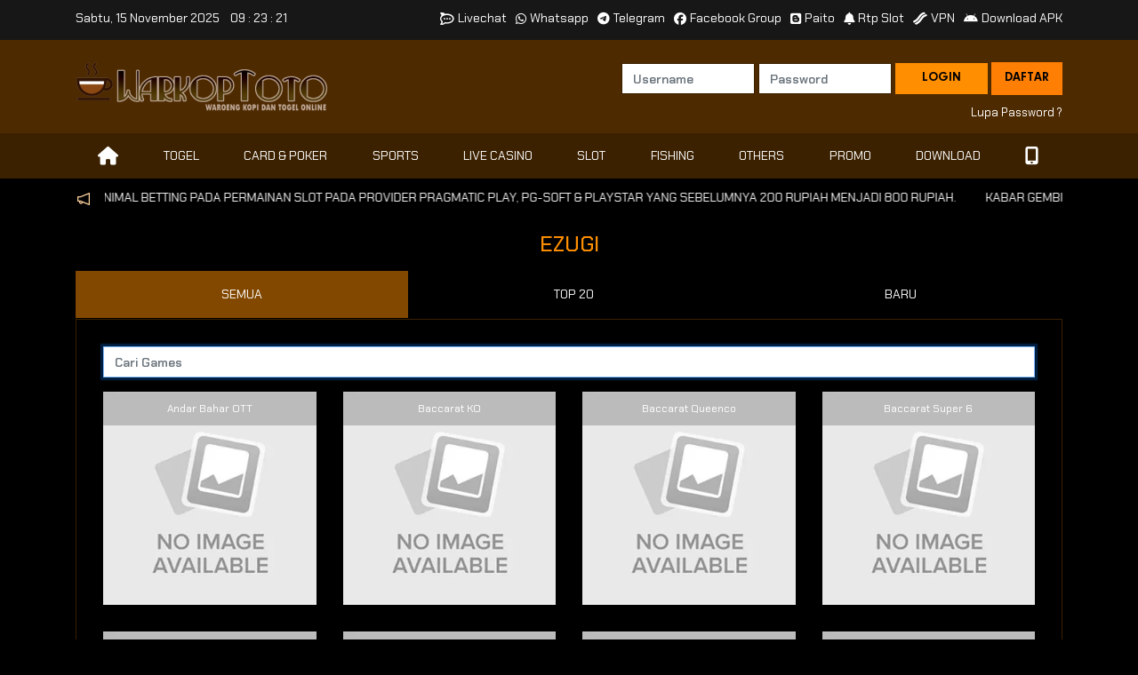

--- FILE ---
content_type: text/html; charset=UTF-8
request_url: https://waroengsatoe.com/apigames/gamelist/qtech/ezu/casino
body_size: 20097
content:
<!doctype html>
<html class="no-js" lang="en">


<head>
	<meta charset="utf-8">
			<title>WARKOPTOTO : Link Login Alternatif Situs Toto Online Terbaru Malam Ini 2025 - Ezugi</title>
		<meta name="description" content="Warkoptoto merupakan situs judi online terpercaya di Indonesia yang menawarkan beragam jenis game judi online populer.">
	<meta name="keywords" content="Warkoptoto, situs slot, slot gacor, situs warkoptoto, situs warkoptoto slot">
	<meta name="author" content="">
	<meta name="viewport" content="initial-scale=0.1">

	
	<!-- Custom Script -->
	<meta name="google-site-verification" content="QE8EiY6tZeBwvU-rgtIeZqEHT6d6-tnU9hSaPunFKZk" />
<meta name="google-site-verification" content="NPdqkH4sbN8kQUEFj4h4RlNRaPB0iSYA2rZbmcU84k4" />
<meta name="google-site-verification" content="oip8mFIzL8iSMwWfRrfFYI5e_cjVlnhtxHSCwb_JxBE" />
<link rel="amphtml" href="https://loveletterteam.com/amp/moneysitewt1/">
<!-- Google tag (gtag.js) -->
<script async src="https://www.googletagmanager.com/gtag/js?id=G-N73H4N6D5V"></script>
<script>
  window.dataLayer = window.dataLayer || [];
  function gtag(){dataLayer.push(arguments);}
  gtag('js', new Date());

  gtag('config', 'G-N73H4N6D5V');
</script>
		<meta property="og:title" content="WARKOPTOTO : Link Login Alternatif Situs Toto Online Terbaru Malam Ini 2024">
	<meta property="og:type" content="">
	<meta property="og:url" content="https://warkopone.xyz/">
	<meta property="og:image" content="https://warkopone.xyz/uploads/230701061732.png">
	<meta property="og:description" content="Warkoptoto merupakan situs judi online terpercaya di Indonesia yang menawarkan beragam jenis game judi online populer.">
	<meta property="og:site_name" content="WARKOPTOTO">

	<link rel="icon" href="/uploads/fav230701015806.png" type="image/png">

	
	<link href="https://fonts.googleapis.com/css?family=Rubik:400,500,700,900&display=swap" rel="stylesheet">
	<link href="https://fonts.googleapis.com/css?family=Lato:400,700,900&display=swap" rel="stylesheet">
	<link href="https://fonts.googleapis.com/css2?family=Chakra+Petch:ital,wght@0,300;0,400;0,500;0,600;0,700;1,300;1,400;1,500;1,600;1,700&display=swap" rel="stylesheet">

	<!-- Bootstrap CSS -->
	<link rel="stylesheet" href="https://sg1wg.b-cdn.net/plugins/bootstrap/4.6.2/css/bootstrap.min.css">
	<!-- Fontawesome -->
	<link href="https://sg1wg.b-cdn.net/plugins/fontawesome/css/fontawesome.min.css" rel="stylesheet">
	<link href="https://sg1wg.b-cdn.net/plugins/fontawesome/css/brands.min.css" rel="stylesheet">
	<link href="https://sg1wg.b-cdn.net/plugins/fontawesome/css/solid.css" rel="stylesheet">

	<link rel="stylesheet" href="https://sg1wg.b-cdn.net/plugins/slick/slick/slick.css" />
	<link rel="stylesheet" href="https://sg1wg.b-cdn.net/plugins/slick/slick/slick-theme.css" />

	
	<link rel="stylesheet" href="https://sg1wg.b-cdn.net/plugins/toastr/toastr.min.css" />
	<link rel="stylesheet" href="https://sg1wg.b-cdn.net/assets/css/default/disableresponsive.css">
	
	<link rel="stylesheet" href="/css/main.css">
	<link rel="stylesheet" href="/css/custom.css">

	</head><style>
	.invalid-tooltip {
		background: rgba(217, 31, 31, 0.7);
		border-radius: 0;
		font-size: 0.8em;
		font-weight: 400;
	}

	.invalid-username {
		top: 50%;
		left: 230px;
	}

	.invalid-password {
		top: 50%;
		left: 384px;
	}

	.invalid-captcha {
		top: 50%;
		left: 500px;
	}
</style>

<body>
	<div id="loader-wrapper">
		<div id="loader"></div>
		<div class="loader-section section-left"></div>
		<div class="loader-section section-right"></div>
	</div>

	  <section id="top-header">
    <div class="container">
      <div class="top-bar">
        <div class="day-top">
          <span id="info_time"></span>
        </div>
        <ul class="link-top">
                      <li class="link-item">
              <a href="https://secure.livechatenterprise.com/licence/7152791/v2/open_chat.cgi" target="_blank" class="link-top"><i class="fab fa-rocketchat mr-1"></i> Livechat</a>
            </li>
                      <li class="link-item">
              <a href="https://api.whatsapp.com/send?phone=6281396996863" target="_blank" class="link-top"><i class="fab fa-whatsapp mr-1"></i> Whatsapp</a>
            </li>
                      <li class="link-item">
              <a href="https://t.me/+6282128329912" target="_blank" class="link-top"><i class="fab fa-telegram mr-1"></i> Telegram</a>
            </li>
                      <li class="link-item">
              <a href="https://www.facebook.com/groups/warkoptotogroupofficial" target="_blank" class="link-top"><i class="fab fa-facebook mr-1"></i> Facebook Group</a>
            </li>
                      <li class="link-item">
              <a href="https://rebrand.ly/rumahwarkopnew" target="_blank" class="link-top"><i class="fab fa-blogger mr-1"></i> Paito</a>
            </li>
                      <li class="link-item">
              <a href="https://linkr.bio/RTP_WTG" target="_blank" class="link-top"><i class="far fa-bell mr-1"></i> Rtp Slot</a>
            </li>
                      <li class="link-item">
              <a href="https://play.google.com/store/apps/details?id=com.cloudflare.onedotonedotonedotone" target="_blank" class="link-top"><i class="fas fa-bacon mr-1"></i> VPN</a>
            </li>
                                <li class="link-item">
              <a href="https://rebrand.ly/warkop1" target="_blank" class="link-top"><i class="fab fa-android mr-1"></i> Download APK</a>
            </li>
                  </ul>
      </div>
    </div>
  </section>
	<section id="header" role="heading">
    <div class="container">
        <div id="desk-header" class="row">
            <div class="col-xl-4"><a href="/"><img src="/uploads/230701015806.png" alt="Logo" class="img-fluid logo" style="max-height:120px;"></a></div>
            <div class="col-xl-8 text-right">
                                                            <form action="https://waroengsatoe.com/javascript:void%280%29" id="signin-form" class="form-inline float-right" role="form" method="post" accept-charset="utf-8">
                        <div class="d-flex justify-content-end">
                            <div class="form-group mr-1">
                                <input type="text" class="form-control form-main" id="username" name="username" placeholder="Username">
                            </div>
                            <div class="form-group mr-1">
                                <input type="password" class="form-control form-main" id="password" name="password" placeholder="Password">
                            </div>
                                                        <div class="form-group mr-1">
                                <button type="submit" class="btn btn-yellow btn-block">LOGIN</button>
                            </div>
                            <div class="form-group btn-signup">
                                <a href="/register" class="btn btn-orange btn-block">DAFTAR</a>
                            </div>
                            <div class="forget mt-1">
                                <a href="#" data-toggle="modal" data-target="#forget" class="forgot-pass">Lupa Password ?</a>
                            </div>
                        </div>
                        </form>
                        <!-- Popup Forget Password -->
                        <div class="modal fade" id="forget">
                            <div class="modal-dialog modal-dialog-centered modal-lg">
                                <div class="modal-content">

                                    <div class="modal-header">
                                        <h5 class="modal-title">Lupa Password</h5>
                                        <button type="button" class="close" data-dismiss="modal">&times;</button>
                                    </div>

                                    <div class="modal-body">
                                        <form action="https://waroengsatoe.com/javascript:void%280%29" id="forget_form" class="form-row" role="form" method="post" accept-charset="utf-8">
                                        <div class="form-group col-md-12">
                                            <label>Masukkan Username anda</label>
                                            <input class="form-control no-radius yellow-border" type="text" id="fusername" name="fusername" placeholder="Username">
                                        </div>
                                        <div class="alert alert-dark">
                                            Masukkan Username anda dan system kami akan mengirimkan email untuk reset password. Mohon periksa spam folder pada email anda.<br>
                                            <strong>PERHATIAN</strong>. Fasilitas lupa password hanya berfungsi jika email anda telah di verifikasi.
                                        </div>
                                        <div class="form-group col-md-12 mt-2">
                                            <div class="d-flex justify-content-center">
                                                <div><button type="submit" class="btn btn-green btn-block" id="btn-forget">Request Password</button></div>
                                            </div>
                                        </div>
                                        </form>                                    </div>
                                </div>
                            </div>
                        </div>
                            </div>
        </div>
    </div>
</section>
			<section id="navbar">
    <nav class="navbar navbar-expand-lg menubar">
        <div class="container">
            <div class="collapse navbar-collapse">
                <ul class="navbar-nav nav-align navmenu">
                    <li class="nav-item ">
                        <a class="nav-link" href="/dashboard"><i class="fas fa-home" style="font-size: 148%"></i></a>
                    </li>
                                            <li class="nav-item ">
                            <a class="nav-link" href="/lottery">Togel</a>
                        </li>
                                        <li class="nav-item  dropdown no-arrow">
                        <a class="nav-link dropdown-toggle" href="/v2/category/poker" id="navbarDropdown" aria-haspopup="true"
                            aria-expanded="false">Card & Poker
                        </a>
                        <div class="dropdown-menu" aria-labelledby="navbarDropdown">
                            <div class="container">
                                <div class="d-flex justify-content-center mb15">
                                    </div><div class="d-flex justify-content-center mb15">                                            <div class="dropdown-content-item text-center">
                                                <a href="javascript:void(0)" data-vendor="4" onclick="load_games(this)">
                                                    <img src="https://sg1wg.b-cdn.net/assets/images/loader/loader-black.gif" data-src="/img/menu/balakplay.png" class="lazy img-fluid ">
                                                </a>
                                            </div>
                                                                    </div>
                            </div>
                        </div>
                    </li>
                    <li class="nav-item dropdown no-arrow">
                        <a class="nav-link dropdown-toggle" href="/v2/category/sports" id="navbarDropdown" aria-haspopup="true"
                            aria-expanded="false">Sports
                        </a>
                        <div class="dropdown-menu" aria-labelledby="navbarDropdown">
                            <div class="container">
                                <div class="d-flex justify-content-center">
                                    </div><div class="d-flex justify-content-center mb15">                                            <div class="dropdown-content-item text-center">
                                                <a href="javascript:void(0)" data-vendor="11" onclick="load_games(this)">
                                                    <img src="https://sg1wg.b-cdn.net/assets/images/loader/loader-black.gif" data-src="/img/menu/sbo.png" class="lazy img-fluid ">
                                                </a>
                                            </div>
                                                                                <div class="dropdown-content-item text-center">
                                                <a href="javascript:void(0)" data-vendor="27" onclick="load_games(this)">
                                                    <img src="https://sg1wg.b-cdn.net/assets/images/loader/loader-black.gif" data-src="/img/menu/sbo-virtual.png" class="lazy img-fluid ">
                                                </a>
                                            </div>
                                                                                <div class="dropdown-content-item text-center">
                                                <a href="javascript:void(0)" data-vendor="52" onclick="load_games(this)">
                                                    <img src="https://sg1wg.b-cdn.net/assets/images/loader/loader-black.gif" data-src="/img/menu/pragmatic-virtual.png" class="lazy img-fluid ">
                                                </a>
                                            </div>
                                                                                <div class="dropdown-content-item text-center">
                                                <a href="javascript:void(0)" data-vendor="104" onclick="load_games(this)">
                                                    <img src="https://sg1wg.b-cdn.net/assets/images/loader/loader-black.gif" data-src="/img/menu/tfgaming.png" class="lazy img-fluid ">
                                                </a>
                                            </div>
                                                                                <div class="dropdown-content-item text-center">
                                                <a href="javascript:void(0)" data-vendor="85" onclick="load_games(this)">
                                                    <img src="https://sg1wg.b-cdn.net/assets/images/loader/loader-black.gif" data-src="/img/menu/saba.png" class="lazy img-fluid ">
                                                </a>
                                            </div>
                                                                    </div>
                            </div>
                        </div>
                    </li>
                    <li class="nav-item dropdown no-arrow">
                        <a class="nav-link dropdown-toggle hot" href="/v2/category/casino" id="navbarDropdown" aria-haspopup="true"
                            aria-expanded="false">Live Casino
                        </a>
                        <div class="dropdown-menu" aria-labelledby="navbarDropdown">
                            <div class="container">
                                <div class="d-flex justify-content-center mb15">
                                    </div><div class="d-flex justify-content-center mb15">                                            <div class="dropdown-content-item text-center">
                                                <a href="javascript:void(0)" data-vendor="50" onclick="load_games(this)">
                                                    <img src="https://sg1wg.b-cdn.net/assets/images/loader/loader-black.gif" data-src="/img/menu/pragmatic-casino.png" class="lazy img-fluid ">
                                                </a>
                                            </div>
                                                                                <div class="dropdown-content-item text-center">
                                                <a href="javascript:void(0)" data-vendor="73" onclick="load_games(this)">
                                                    <img src="https://sg1wg.b-cdn.net/assets/images/loader/loader-black.gif" data-src="/img/menu/sbo-casino.png" class="lazy img-fluid ">
                                                </a>
                                            </div>
                                                                                <div class="dropdown-content-item text-center">
                                                <a href="javascript:void(0)" data-vendor="82" onclick="load_games(this)">
                                                    <img src="https://sg1wg.b-cdn.net/assets/images/loader/loader-black.gif" data-src="/img/menu/ezugi.png" class="lazy img-fluid ">
                                                </a>
                                            </div>
                                                                                <div class="dropdown-content-item text-center">
                                                <a href="javascript:void(0)" data-vendor="93" onclick="load_games(this)">
                                                    <img src="https://sg1wg.b-cdn.net/assets/images/loader/loader-black.gif" data-src="/img/menu/ebet.png" class="lazy img-fluid ">
                                                </a>
                                            </div>
                                                                                <div class="dropdown-content-item text-center">
                                                <a href="javascript:void(0)" data-vendor="106" onclick="load_games(this)">
                                                    <img src="https://sg1wg.b-cdn.net/assets/images/loader/loader-black.gif" data-src="/img/menu/vivo.png" class="lazy img-fluid ">
                                                </a>
                                            </div>
                                    </div><div class="d-flex justify-content-center mb15">                                            <div class="dropdown-content-item text-center">
                                                <a href="javascript:void(0)" data-vendor="44" onclick="load_games(this)">
                                                    <img src="https://sg1wg.b-cdn.net/assets/images/loader/loader-black.gif" data-src="/img/menu/wmcasino.png" class="lazy img-fluid ">
                                                </a>
                                            </div>
                                                                                <div class="dropdown-content-item text-center">
                                                <a href="javascript:void(0)" data-vendor="46" onclick="load_games(this)">
                                                    <img src="https://sg1wg.b-cdn.net/assets/images/loader/loader-black.gif" data-src="/img/menu/playtech-casino.png" class="lazy img-fluid ">
                                                </a>
                                            </div>
                                                                                <div class="dropdown-content-item text-center">
                                                <a href="javascript:void(0)" data-vendor="55" onclick="load_games(this)">
                                                    <img src="https://sg1wg.b-cdn.net/assets/images/loader/loader-black.gif" data-src="/img/menu/sexygaming.png" class="lazy img-fluid ">
                                                </a>
                                            </div>
                                                                                <div class="dropdown-content-item text-center">
                                                <a href="javascript:void(0)" data-vendor="98" onclick="load_games(this)">
                                                    <img src="https://sg1wg.b-cdn.net/assets/images/loader/loader-black.gif" data-src="/img/menu/evolution.png" class="lazy img-fluid ">
                                                </a>
                                            </div>
                                                                                <div class="dropdown-content-item text-center">
                                                <a href="javascript:void(0)" data-vendor="114" onclick="load_games(this)">
                                                    <img src="https://sg1wg.b-cdn.net/assets/images/loader/loader-black.gif" data-src="https://wgaming-assets.ap-south-1.linodeobjects.com/template/default/images/providers/casino/wecasino.png" class="lazy img-fluid ">
                                                </a>
                                            </div>
                                                                    </div>
                            </div>
                        </div>
                    </li>
                    <li class="nav-item dropdown no-arrow">
                        <a class="nav-link dropdown-toggle" href="/v2/category/slot" id="navbarDropdown" aria-haspopup="true"
                            aria-expanded="false">Slot
                        </a>
                        <div class="dropdown-menu" aria-labelledby="navbarDropdown">
                            <div class="container">
                                <div class="d-flex justify-content-center mb15">
                                    </div><div class="d-flex justify-content-center mb15">                                            <div class="dropdown-content-item text-center">
                                                <a href="javascript:void(0)" data-vendor="49" onclick="load_games(this)">
                                                    <img src="https://sg1wg.b-cdn.net/assets/images/loader/loader-black.gif" data-src="https://cdn.wgsources.com/assets/images/providers/banner/default/slot/pragmatic.png" class="lazy img-fluid ">
                                                </a>
                                            </div>
                                                                                <div class="dropdown-content-item text-center">
                                                <a href="javascript:void(0)" data-vendor="128" onclick="load_games(this)">
                                                    <img src="https://sg1wg.b-cdn.net/assets/images/loader/loader-black.gif" data-src="https://cdn.wgsources.com/assets/images/providers/banner/default/slot/fp.png" class="lazy img-fluid ">
                                                </a>
                                            </div>
                                                                                <div class="dropdown-content-item text-center">
                                                <a href="javascript:void(0)" data-vendor="95" onclick="load_games(this)">
                                                    <img src="https://sg1wg.b-cdn.net/assets/images/loader/loader-black.gif" data-src="/img/menu/mario.png" class="lazy img-fluid ">
                                                </a>
                                            </div>
                                                                                <div class="dropdown-content-item text-center">
                                                <a href="javascript:void(0)" data-vendor="115" onclick="load_games(this)">
                                                    <img src="https://sg1wg.b-cdn.net/assets/images/loader/loader-black.gif" data-src="https://wgaming-assets.ap-south-1.linodeobjects.com/template/default/images/menu/naga.png" class="lazy img-fluid ">
                                                </a>
                                            </div>
                                                                                <div class="dropdown-content-item text-center">
                                                <a href="javascript:void(0)" data-vendor="101" onclick="load_games(this)">
                                                    <img src="https://sg1wg.b-cdn.net/assets/images/loader/loader-black.gif" data-src="/img/menu/playstar.png" class="lazy img-fluid ">
                                                </a>
                                            </div>
                                    </div><div class="d-flex justify-content-center mb15">                                            <div class="dropdown-content-item text-center">
                                                <a href="javascript:void(0)" data-vendor="88" onclick="load_games(this)">
                                                    <img src="https://sg1wg.b-cdn.net/assets/images/loader/loader-black.gif" data-src="/img/menu/relax-slot.png" class="lazy img-fluid ">
                                                </a>
                                            </div>
                                                                                <div class="dropdown-content-item text-center">
                                                <a href="javascript:void(0)" data-vendor="56" onclick="load_games(this)">
                                                    <img src="https://sg1wg.b-cdn.net/assets/images/loader/loader-black.gif" data-src="/img/menu/pgsoft.png" class="lazy img-fluid grayscale">
                                                </a>
                                            </div>
                                                                                <div class="dropdown-content-item text-center">
                                                <a href="javascript:void(0)" data-vendor="99" onclick="load_games(this)">
                                                    <img src="https://sg1wg.b-cdn.net/assets/images/loader/loader-black.gif" data-src="/img/menu/nolimit.png" class="lazy img-fluid ">
                                                </a>
                                            </div>
                                                                                <div class="dropdown-content-item text-center">
                                                <a href="javascript:void(0)" data-vendor="87" onclick="load_games(this)">
                                                    <img src="https://sg1wg.b-cdn.net/assets/images/loader/loader-black.gif" data-src="/img/menu/hacksaw.png" class="lazy img-fluid ">
                                                </a>
                                            </div>
                                                                                <div class="dropdown-content-item text-center">
                                                <a href="javascript:void(0)" data-vendor="86" onclick="load_games(this)">
                                                    <img src="https://sg1wg.b-cdn.net/assets/images/loader/loader-black.gif" data-src="/img/menu/netent.png" class="lazy img-fluid ">
                                                </a>
                                            </div>
                                    </div><div class="d-flex justify-content-center mb15">                                            <div class="dropdown-content-item text-center">
                                                <a href="javascript:void(0)" data-vendor="79" onclick="load_games(this)">
                                                    <img src="https://sg1wg.b-cdn.net/assets/images/loader/loader-black.gif" data-src="/img/menu/evoplay.png" class="lazy img-fluid ">
                                                </a>
                                            </div>
                                                                                <div class="dropdown-content-item text-center">
                                                <a href="javascript:void(0)" data-vendor="63" onclick="load_games(this)">
                                                    <img src="https://sg1wg.b-cdn.net/assets/images/loader/loader-black.gif" data-src="/img/menu/spadegaming.png" class="lazy img-fluid ">
                                                </a>
                                            </div>
                                                                                <div class="dropdown-content-item text-center">
                                                <a href="javascript:void(0)" data-vendor="53" onclick="load_games(this)">
                                                    <img src="https://sg1wg.b-cdn.net/assets/images/loader/loader-black.gif" data-src="/img/menu/joker.png" class="lazy img-fluid ">
                                                </a>
                                            </div>
                                                                                <div class="dropdown-content-item text-center">
                                                <a href="javascript:void(0)" data-vendor="66" onclick="load_games(this)">
                                                    <img src="https://sg1wg.b-cdn.net/assets/images/loader/loader-black.gif" data-src="/img/menu/jili.png" class="lazy img-fluid ">
                                                </a>
                                            </div>
                                                                                <div class="dropdown-content-item text-center">
                                                <a href="javascript:void(0)" data-vendor="60" onclick="load_games(this)">
                                                    <img src="https://sg1wg.b-cdn.net/assets/images/loader/loader-black.gif" data-src="/img/menu/habanero.png" class="lazy img-fluid ">
                                                </a>
                                            </div>
                                    </div><div class="d-flex justify-content-center mb15">                                            <div class="dropdown-content-item text-center">
                                                <a href="javascript:void(0)" data-vendor="62" onclick="load_games(this)">
                                                    <img src="https://sg1wg.b-cdn.net/assets/images/loader/loader-black.gif" data-src="/img/menu/cq9.png" class="lazy img-fluid ">
                                                </a>
                                            </div>
                                                                                <div class="dropdown-content-item text-center">
                                                <a href="javascript:void(0)" data-vendor="77" onclick="load_games(this)">
                                                    <img src="https://sg1wg.b-cdn.net/assets/images/loader/loader-black.gif" data-src="/img/menu/playngo.png" class="lazy img-fluid ">
                                                </a>
                                            </div>
                                                                                <div class="dropdown-content-item text-center">
                                                <a href="javascript:void(0)" data-vendor="47" onclick="load_games(this)">
                                                    <img src="https://sg1wg.b-cdn.net/assets/images/loader/loader-black.gif" data-src="/img/menu/playtech.png" class="lazy img-fluid ">
                                                </a>
                                            </div>
                                                                                <div class="dropdown-content-item text-center">
                                                <a href="javascript:void(0)" data-vendor="78" onclick="load_games(this)">
                                                    <img src="https://sg1wg.b-cdn.net/assets/images/loader/loader-black.gif" data-src="/img/menu/ygg.png" class="lazy img-fluid ">
                                                </a>
                                            </div>
                                                                                <div class="dropdown-content-item text-center">
                                                <a href="javascript:void(0)" data-vendor="84" onclick="load_games(this)">
                                                    <img src="https://sg1wg.b-cdn.net/assets/images/loader/loader-black.gif" data-src="/img/menu/dragoonsoft.png" class="lazy img-fluid ">
                                                </a>
                                            </div>
                                                                    </div>
                            </div>
                        </div>
                    </li>
                    <li class="nav-item dropdown no-arrow">
                        <a class="nav-link dropdown-toggle" href="/v2/category/fishing" id="navbarDropdown" aria-haspopup="true"
                            aria-expanded="false">Fishing
                        </a>
                        <div class="dropdown-menu" aria-labelledby="navbarDropdown">
                            <div class="container">
                                <div class="d-flex justify-content-center mb15">
                                    </div><div class="d-flex justify-content-center mb15">                                            <div class="dropdown-content-item text-center">
                                                <a href="javascript:void(0)" data-vendor="54" onclick="load_games(this)">
                                                    <img src="https://sg1wg.b-cdn.net/assets/images/loader/loader-black.gif" data-src="/img/menu/joker-fishing.png" class="lazy img-fluid ">
                                                </a>
                                            </div>
                                                                                <div class="dropdown-content-item text-center">
                                                <a href="javascript:void(0)" data-vendor="83" onclick="load_games(this)">
                                                    <img src="https://sg1wg.b-cdn.net/assets/images/loader/loader-black.gif" data-src="/img/menu/dragoonsoft.png" class="lazy img-fluid ">
                                                </a>
                                            </div>
                                                                                <div class="dropdown-content-item text-center">
                                                <a href="javascript:void(0)" data-vendor="96" onclick="load_games(this)">
                                                    <img src="https://sg1wg.b-cdn.net/assets/images/loader/loader-black.gif" data-src="/img/menu/mario.png" class="lazy img-fluid ">
                                                </a>
                                            </div>
                                                                                <div class="dropdown-content-item text-center">
                                                <a href="javascript:void(0)" data-vendor="65" onclick="load_games(this)">
                                                    <img src="https://sg1wg.b-cdn.net/assets/images/loader/loader-black.gif" data-src="/img/menu/spadegaming.png" class="lazy img-fluid ">
                                                </a>
                                            </div>
                                                                                <div class="dropdown-content-item text-center">
                                                <a href="javascript:void(0)" data-vendor="102" onclick="load_games(this)">
                                                    <img src="https://sg1wg.b-cdn.net/assets/images/loader/loader-black.gif" data-src="/img/menu/playstar.png" class="lazy img-fluid ">
                                                </a>
                                            </div>
                                    </div><div class="d-flex justify-content-center mb15">                                            <div class="dropdown-content-item text-center">
                                                <a href="javascript:void(0)" data-vendor="67" onclick="load_games(this)">
                                                    <img src="https://sg1wg.b-cdn.net/assets/images/loader/loader-black.gif" data-src="/img/menu/jili.png" class="lazy img-fluid ">
                                                </a>
                                            </div>
                                                                    </div>
                            </div>
                        </div>
                    </li>
                    <li class="nav-item dropdown no-arrow">
                        <a class="nav-link dropdown-toggle" href="/v2/category/others" id="navbarDropdown" aria-haspopup="true"
                            aria-expanded="false">Others
                        </a>
                        <div class="dropdown-menu" aria-labelledby="navbarDropdown">
                            <div class="container">
                                <div class="d-flex justify-content-center mb15">
                                    </div><div class="d-flex justify-content-center mb15">                                            <div class="dropdown-content-item text-center">
                                                <a href="javascript:void(0)" data-vendor="68" onclick="load_games(this)">
                                                    <img src="https://sg1wg.b-cdn.net/assets/images/loader/loader-black.gif" data-src="/img/menu/jili.png" class="lazy img-fluid ">
                                                </a>
                                            </div>
                                                                                <div class="dropdown-content-item text-center">
                                                <a href="javascript:void(0)" data-vendor="72" onclick="load_games(this)">
                                                    <img src="https://sg1wg.b-cdn.net/assets/images/loader/loader-black.gif" data-src="/img/menu/joker.png" class="lazy img-fluid ">
                                                </a>
                                            </div>
                                                                                <div class="dropdown-content-item text-center">
                                                <a href="javascript:void(0)" data-vendor="97" onclick="load_games(this)">
                                                    <img src="https://sg1wg.b-cdn.net/assets/images/loader/loader-black.gif" data-src="/img/menu/mario.png" class="lazy img-fluid ">
                                                </a>
                                            </div>
                                                                                <div class="dropdown-content-item text-center">
                                                <a href="javascript:void(0)" data-vendor="105" onclick="load_games(this)">
                                                    <img src="https://sg1wg.b-cdn.net/assets/images/loader/loader-black.gif" data-src="/img/menu/tfgaming.png" class="lazy img-fluid ">
                                                </a>
                                            </div>
                                                                                <div class="dropdown-content-item text-center">
                                                <a href="javascript:void(0)" data-vendor="64" onclick="load_games(this)">
                                                    <img src="https://sg1wg.b-cdn.net/assets/images/loader/loader-black.gif" data-src="/img/menu/spadegaming.png" class="lazy img-fluid ">
                                                </a>
                                            </div>
                                    </div><div class="d-flex justify-content-center mb15">                                            <div class="dropdown-content-item text-center">
                                                <a href="javascript:void(0)" data-vendor="103" onclick="load_games(this)">
                                                    <img src="https://sg1wg.b-cdn.net/assets/images/loader/loader-black.gif" data-src="/img/menu/playstar.png" class="lazy img-fluid ">
                                                </a>
                                            </div>
                                                                                <div class="dropdown-content-item text-center">
                                                <a href="javascript:void(0)" data-vendor="59" onclick="load_games(this)">
                                                    <img src="https://sg1wg.b-cdn.net/assets/images/loader/loader-black.gif" data-src="/img/menu/sv388.png" class="lazy img-fluid ">
                                                </a>
                                            </div>
                                                                                <div class="dropdown-content-item text-center">
                                                <a href="javascript:void(0)" data-vendor="129" onclick="load_games(this)">
                                                    <img src="https://sg1wg.b-cdn.net/assets/images/loader/loader-black.gif" data-src="/img/menu/pragmatic-fishing.png" class="lazy img-fluid ">
                                                </a>
                                            </div>
                                                                                <div class="dropdown-content-item text-center">
                                                <a href="javascript:void(0)" data-vendor="71" onclick="load_games(this)">
                                                    <img src="https://sg1wg.b-cdn.net/assets/images/loader/loader-black.gif" data-src="/img/menu/kingmaker.png" class="lazy img-fluid ">
                                                </a>
                                            </div>
                                                                    </div>
                            </div>
                        </div>
                    </li>
                    <li class="nav-item">
                        <a class="nav-link" href="/promotion">Promo</a>
                    </li>
                    <li class="nav-item">
                        <a class="nav-link" href="/download">Download</a>
                    </li>
                    <li class="nav-item">
                        <a class="nav-link" href="/mobile/login">
                            <i class="fas fa-mobile-alt" style="font-size: 148%"></i>
                        </a>
                    </li>
                </ul>
            </div>
        </div>
    </nav>
</section>	
	
  <section class="announce">
    <div class="container">
      <div class="d-flex">
        <div style="margin-right: 15px;">
          <img src="/img/megaphone.svg" class="icon">
        </div>
        <marquee behavior="scroll" direction="left">
          <div class="holder">
						<div class="text-container">MULAI DARI TANGGAL 12 JUNI 2024 AKAN ADA PERUBAHAN MINIMAL BETTING PADA PERMAINAN SLOT PADA PROVIDER PRAGMATIC PLAY, PG-SOFT & PLAYSTAR YANG SEBELUMNYA 200 RUPIAH MENJADI 800 RUPIAH.</div>
						<div class="text-container">KABAR GEMBIRA DARI WARKOPGROUP , KINI WARKOPGROUP MEMBUKA PENDAFTARAN UNTUK SEGALA JENIS BANK DAN E-WALLET</div>
						<div class="text-container">TELAH HADIR CABANG TERBARU BO KAMI -MALUKU4D-, LENGKAP PASARAN TOTO MACAU, CHINA, CAMBODIA, TAIWAN, JAPAN DENGAN PILIHAN BETTING DISKON DAN NON DISKON. BONUS REFF 2% . BONUS NEW MEMBER SLOT 200%</div>
						<div class="text-container">DEMI KENYAMANAN DAN PROSES TRANSAKSI YANG LEBIH CEPAT SILAHKAN DEPOSIT MENGGUNAKAN 3 DIGIT KODE UNIK SESUAI DENGAN 3 DIGIT AKHIR NO HP / NO REK ANDA YA BOSKU</div>
			          </div>
        </marquee>
      </div>
    </div>
  </section>
	<!-- Content Here -->
	<style>

</style>
<section class="content">
	<div class="container">
		<h1 class="text-center text-black">EZUGI</h1>
		<p class="text-black"></p>
		<ul class="nav nav-tabs nav-fill" id="myTab" role="tablist" style="background:#000;">
			<li class="nav-item" role="presentation">
				<a class="nav-link active" id="semua-tab" data-toggle="tab" href="#semua" role="tab" aria-controls="home" aria-selected="true">Semua</a>
			</li>
			<li class="nav-item" role="presentation">
				<a class="nav-link" id="top-tab" data-toggle="tab" href="#top" role="tab" aria-controls="top" aria-selected="false" onclick="load_topdata();">Top 20</a>
			</li>
			<li class="nav-item" role="presentation">
				<a class="nav-link" id="baru-tab" data-toggle="tab" href="#baru" role="tab" aria-controls="baru" aria-selected="false" onclick="load_newdata();">Baru</a>
			</li>
					</ul>
		<div class="dark-bg pad30 mb30">
			<div class="tab-content">
				<div class="tab-pane active" id="semua" role="tabpanel" aria-labelledby="semua-tab">
					<input type="hidden" class="form-control form-search-game no-radius" id="gamecount">
					<input type="text" class="form-control mb-3" id="cari" name="cari" placeholder="Cari Games" autofocus>
					<div id="showgame"></div>
				</div>
				<div class="tab-pane" id="top" role="tabpanel" aria-labelledby="top-tab">
					<div id="showTopgame"></div>
				</div>
				<div class="tab-pane" id="baru" role="tabpanel" aria-labelledby="baru-tab">
					<div id="showNewgame"></div>
				</div>
				<div class="tab-pane" id="classic" role="tabpanel" aria-labelledby="classic-tab">
					<div id="showClassicgame"></div>
				</div>
			</div>
		</div>
	</div>
</section>

	<!-- End of Content -->

	<div class="container">
		<div class="row text-center">
			<ul class="nav">
				<li class="nav-item">
					<a class="nav-link disabled" href="#">DESKTOP</a>
				</li>
				<li class="nav-item">
					<a class="nav-link" href="/mobile/login">MOBILE</a>
				</li>
				<li class="nav-item">
					<a class="nav-link" href="/lite/login">LITE</a>
				</li>
			</ul>
		</div>
	</div>

	<section class="footer">
	<style>
		.button.icon.circle {
			padding-left: 0;
			padding-right: 0;
		}

		.button.is-outline {
			background-color: #2e0301;
			border-color: #2e0301;
		}

		.button.icon {
			margin-left: .12em;
			margin-right: .12em;
			min-width: 2.5em;
			padding-left: .6em;
			padding-right: .6em;
			display: inline-block;
		}

		.button.is-outline {
			line-height: 2.19em;
			border: 2px solid;
			border-top-color: currentcolor;
			border-right-color: currentcolor;
			border-bottom-color: currentcolor;
			border-left-color: currentcolor;
			background-color: transparent;
		}
	</style>
	<div class="container">
		<div class="row mb-3 b-b">
			<!-- <div class="col-lg-3 mb-3">
				<h5 style="color:#fff; font-size: 14px;">Powered By :</h5><img src="/img/wgaming-250.png" style="width:150px" class="img-fluid">
			</div> -->
			<div class="col-lg-12">
				<h5>Support Bank</h5>
				<div class="row row-cols-6 mb-3 bank-method-header as-metode-deposit b-b">
											<div class="col mb-2 p-1">
							<a href="#" target="_blank">BANKLAIN </a>
						</div>
											<div class="col mb-2 p-1">
							<a href="#" target="_blank">BCA </a>
						</div>
											<div class="col mb-2 p-1">
							<a href="#" target="_blank">BNI </a>
						</div>
											<div class="col mb-2 p-1">
							<a href="#" target="_blank">BSI </a>
						</div>
											<div class="col mb-2 p-1">
							<a href="#" target="_blank">DANA </a>
						</div>
											<div class="col mb-2 p-1">
							<a href="#" target="_blank">MANDIRI </a>
						</div>
											<div class="col mb-2 p-1">
							<a href="#" target="_blank">OVO </a>
						</div>
									</div>
			</div>
		</div>
		<div class="row mb-3">
			<div class="col-12 text-center b-b">
				<p><p></p><h6 style="text-align: center;"><b>WARKOPTOTO  SITUS TOGEL ONLINE BANDAR TOGEL ONLINE RESMI TERPERCAYA 2025</b></h6>

<p style="text-align: center;"><a href="https://warkoptoto2024vip.com"><strong>WARKOPTOTO</strong></a> adalah salah satu situs togel online terpercaya dan resmi dengan menyediakan pasaran togel hari ini terlengkap. Situs togel online WARKOPTOTO menjadi tempat yang sangat ramai untuk para member dalam melakukan taruhan togel hari ini agar mendapatkan keuntungan yang besar. Situs judi togel online WARKOPTOTO akan selalu memberikan informasi terbaru mengenai game terbaru terupdate serta info prediksi togel hari ini kepada seluruh member <a href="https://warkoptotojaya.com/"><strong>WARKOPTOTO</strong></a> secara gratis. Tentunya WARKOPTOTO kini memiliki peran penting dalam dunia perjudian togel online, sebab <a href="https://warkoptotohoky.com/"><strong>WARKOPTOTO</strong></a> merupakan bandar togel hongkong atau togel singapore terbaik yang memiliki hadiah jackpot terbesar. Hal ini dikarenakan WARKOPTOTO selalu memberikan keuntungan ke semua member, sehingga menjadi tempat bermain teramai saat ini. Perlu anda ketahui, bahwa situs WARKOPTOTO memberikan hadiah dan diskon togel terbesar yang bisa anda dapatkan setiap harinya untuk semua member.</p>

<p style="text-align: center;">Situs togel online <a href="https://warkoptotovip.com/"><strong>WARKOPTOTO</strong></a> memiliki 2 pasaran togel yang sangat populer yaitu togel hongkong dan togel singapore hari ini. Kamu bisa melakukan taruhan togel online hari ini bersama kami yang akan memberikan anda keuntungan yang sangat besar. Dalam bermain kedua pasaran tersebut anda memerlukan hasil result togel hari ini untuk menentukan kemenangan anda dalam bermain togel online hari ini. Nah situs dewi 4d sudah menyediakan hasil keluaran hk dan keluaran sgp tercepat untuk anda semua secara gratis. Seluruh keluaran togel hari ini di ambil langsung dari kedua website resmi masing-masing. Maka dari itu lah, bergabung secara bersama situs <a href="https://warkoptoto2024vip.com/"><strong>WARKOPTOTO</strong></a> untuk bermain situs togel online terlengkap dan terpopuler. Selain menyediakan pasaran togel online terlengkap <a href="https://warkoptoto2024gacor.com/"><strong>WARKOPTOTO</strong></a> juga memberikan metode deposit terlengkap agar semua member bisa melakukan pengisian saldo dengan mudah dan cepat.</p>

<p></p><h6 style="text-align: center;"><b>WARKOPTOTO  TOGEL ONLINE TERPERCAYA MEMBERIKAN METODE TRANSAKSI DEPOSIT TERLENGKAP</b></h6>


<p style="text-align: center;">Sebagai situs togel online terpercaya di indonesia, kami juga memberikan metode deposit terlengkap yang bisa digunakan untuk semua member. Hal ini kami berikan agar para member bisa dengan cepat untuk melakukan pengisian saldo ke dalam akun anda. Dengan begitu, metode deposit yang kami berikan sangat lengkap sehingga ada beberapa member yang jauh dari mesin bank bisa menggunakan opsi lain seperti deposit pulsa. <a href="https://warkoptoto2024jackpot.com/"><strong>WARKOPTOTO</strong></a>  togel online memiliki minimal deposit yang sangat kecil berupa 20ribu saja. Dengan modal 20 ribu anda bisa melakukan taruhan togel angka jitu hari ini dan meraih hadiah terbesar. Oiya, situs togel online terpercaya akan selalu menyediakan prediksi angka jitu hari ini kepada semua member. Kamu bisa mendapatkan angka prediksi hari ini melalui customer service yang bertugas melalui halaman live chat WARKOPTOTO. Apa saja metode deposit yang ada di situs <a href="https://warkoptoto2024spektakuler.com/"><strong>WARKOPTOTO</strong></a>? sebagai berikut:</p>

<p style="text-align: center;">•Bank BCA</p>
<p style="text-align: center;">•Bank BRI</p>
<p style="text-align: center;">•Bank Mandiri</p>
<p style="text-align: center;">Bank BNI</p>
<p style="text-align: center;">Bank CIMB</p>
<p style="text-align: center;">Bank Danamon</p>
<p style="text-align: center;">Ewallet DANA</p>
<p style="text-align: center;">Ewallet Gopay</p>
<p style="text-align: center;">Ewallet Ovo</p>


<p></p><h6 style="text-align: center;"><b>PANDUAN LENGKAP CARA MEMASANG ANGKA ATAU BERMAIN SITUS TOGEL ONLINE</b></h6>

<p style="text-align: center;">Untuk melakukan betting angka pada situs togel online tentunya sangatlah mudah dan simple. Namun untuk anda yang baru saja bergabung dan mulai bermain di situs togel online tentunya belum mengetahui banyak bagaimana cara memasang angka melalui situs togel online. Maka dari itu, disini kami akan memberikan panduan lengkap cara memasang angka togel tanpa ribet dan mudah dipahami sebagai berikut:</p>

<p></p><h6 style="text-align: center;"><b>Masukan username dan password pada halaman utama WARKOPTOTO</b></h6>
<p style="text-align: center;">1. Masuk ke dalam menu togel.</p>
<p style="text-align: center;">2. Lalu tekan pasaran togel online yang ingin anda mainkan.</p>
<p style="text-align: center;">3. Masukan angka jitu anda ke dalam kolom nomor bettingan.</p>
<p style="text-align: center;">5. Setelah itu, tekan tombol BET dan otomatis pembelian angka togel hari ini berhasil.</p>

<p style="text-align: center;">Dengan memberikan informasi mengenai panduan cara bermain togel online bersama WARKOPTOTO , tentunya akan sangat bermanfaat untuk anda semua. Namun jika kamu kurang paham dengan panduan tersebut bisa langsung menghubungi kami melalui whatsapp atau live chat dan meminta bantuan tersebut. Nanti customer service yang bertugas akan membagikan semua panduan cara bermain judi togel online yang lengkap serta gambaran dalam melakukan taruhan di situs togel.</p></p>
			</div>
		</div>

		<p class="text-center">2025 &copy; WARKOPTOTO. All Right Reserved. | 18+</p>
	</div>
</section>
	<script src="https://sg1wg.b-cdn.net/plugins/jquery/3.5.1/jquery.min.js"></script>
<script src="https://sg1wg.b-cdn.net/plugins/modernizr/modernizr-3.11.2.min.js"></script>
<script src="https://sg1wg.b-cdn.net/plugins/bootstrap/4.6.2/js/bootstrap.bundle.min.js"></script>
<script src="https://sg1wg.b-cdn.net/plugins/moment/moment.js"></script>
<script src="https://sg1wg.b-cdn.net/plugins/slick/slick/slick.min.js"></script>
<script src="https://sg1wg.b-cdn.net/plugins/sweetalert/sweetalert.min.js"></script>
<script src="https://sg1wg.b-cdn.net/plugins/swiper/swiper-bundle.min.js"></script>
<script src="https://sg1wg.b-cdn.net/plugins/toastr/toastr.min.js"></script>
<script src="https://sg1wg.b-cdn.net/plugins/sweetalert/sweetalert.min.js"></script>
<script src="https://sg1wg.b-cdn.net/assets/js/default/plugins.js"></script>
<script src="https://sg1wg.b-cdn.net/assets/js/default/main.js"></script>
<!-- <script src="https://sg1wg.b-cdn.net/assets/js/default/custom.js"></script> -->

	<style>
		/* PESAN BERANTAI */
		.messagebleft-container {
			transition: all 500ms ease;
			transition-property: top, right, bottom, left, opacity;
			font-family: Roboto, sans-serif;
			font-size: 14px;
			min-height: 14px;
			background-color: #070b0e;
			position: fixed;
			display: flex;
			justify-content: space-between;
			align-items: center;
			color: #fff;
			line-height: 22px;
			padding: 18px 24px;
			bottom: -150px;
			top: -100px;
			opacity: 0;
			z-index: 9999
		}

		.messagebleft-container .action {
			background: inherit;
			display: inline-block;
			font-size: inherit;
			text-transform: uppercase;
			color: #4caf50;
			margin: 0 0 0 24px;
			padding: 0;
			min-width: min-content;
			cursor: pointer
		}

		@media(min-width:640px) {
			.messagebleft-container {
				min-width: 288px;
				max-width: 568px;
				display:
					inline-flex;
				border-radius: 2px;
				margin: 24px
			}
		}

		@media(max-width:640px) {
			.messagebleft-container {
				left: 0;
				right: 0;
				width: 100%
			}
		}

		.messagebleft-pos.bottom-center {
			top: auto !important;
			bottom: 0;
			left: 50%;
			transform: translate(-50%, 0)
		}

		.messagebleft-pos.bottom-left {
			top: auto !important;
			bottom: 0;
			left: 0
		}

		.messagebleft-pos.bottom-right {
			top: auto !important;
			bottom: 0;
			right: 0
		}

		.messagebleft-pos.top-left {
			bottom: auto !important;
			top: 0;
			left: 0
		}

		.messagebleft-pos.top-center {
			bottom: auto !important;
			top: 0;
			left: 50%;
			transform: translate(-50%, 0)
		}

		.messagebleft-pos.top-right {
			bottom: auto !important;
			top: 0;
			right: 0
		}

		@media(max-width:640px) {

			.messagebleft-pos.bottom-center,
			.messagebleft-pos.top-center {
				left: 0;
				transform: none
			}
		}
	</style>
	<script>
		_0x593b50 = _0x439e;

		function _0x1cc8() {
			var e = ["Sk***ntin", "3.640.000", "5.300.000", "Av***sty", "7.950.000", "innerHTML", "V***silia", "Re***aan", "backgroundColor", "Su***uli", "6.150.000", "role", "action", "643142HRIjWc", "Fahdn***ati", "Ja***ng", "Ja***ata", "6.350.000", "Tr***hory", "Fit***y", "1.200.000", "7.800.000", "Dev***sa", "7.450.000", "8.450.000", "3.300.000", "current", "Ma***rina", "1.980.000", "setAttribute", "1.050.000", "Jo********h", "7.050.000", "Zar***llah", "Dismiss, Description for Screen Readers", "9.800.000", "4.440.000", "Ti***ey", "7.080.000", " messagebleft-pos ", "3.400.000", "button", "random", "onActionClick", "4.250.000", "click", "duration", "prototype", "Ra***trun", "5.600.000", "Chri***nto", "7.150.000", "Y***ti", "8.600.000", "9.650.000", "Tejaruk***qin", "6.540.000", "5.900.000", "Sur***i", "color", "Ba***run", "9.500.000", "8.750.000", "1.550.000", "Vini***lina", "287644IsVuXM", "9.240.000", "#323232", "900.000", "[object Boolean]", "body", "Snackbar", "3.800.000", "pos", "Su***rto", "Desya***rta", "Rez***tarqi", "1.600.000", "8.350.000", "function", "1.020.000", "1.140.000", "3.600.000", "5.250.000", "Ne***yah", "420.000", "5.880.000", "snackbar", "Ran***ayakti", "Fann***ana", "9.000.000", "540.000", "Cand***a", "Na***iza", "5.040.000", "auto", "9.900.000", "2.040.000", "1.500.000", "showAction", "Au***msyum", "400.000", "E***o", "4.680.000", "1.950.000", "60.000", "650.000", "3.650.000", "7.350.000", "750.000", "5.500.000", "appendChild", "8110ALaMbo", "floor", "9.120.000", "Ev***vianti", "8.100.000", "9.780.000", "1.320.000", "Wahy***nna", "Hilm***dianti", "4.100.000", "Tet*****sa", "3.550.000", "9.660.000", "N***aningra", "addEventListener", "9.550.000", "2.750.000", "350.000", "8.250.000", "3.200.000", "7.750.000", "120.000", "Xiu***ng", "K***jaya", "Ben***in", "textColor", "5.550.000", "Jani***lia", "Gise*****seph", "call", "Ul***di", "Tal***ha", "M***ael", "600ujBEVJ", "9.850.000", "Default Text", "7.250.000", "Choiru***ya", "Tine***ng", "Dismiss", "Kusum***a", "6.480.000", "Description for Screen Readers", "2.450.000", "780.000", "2.200.000", "Pabr***anto", "4.200.000", "1.100.000", "660.000", "4.400.000", "Tarih***", "6.800.000", "9.750.000", "Edw***ti", "onClose", "4.950.000", "9.700.000", "600.000", "Au***anto", "6.100.000", "2.350.000", "8.820.000", "9.540.000", "Ya***i", "Fa***unnisa", "actionTextAria", "There***tanto", "9.200.000", "Jew***ang", "32347aBGwYV", "Sibu*****n", "1.300.000", "5.580.000", "4.320.000", "H***eska", "2.820.000", "Gal***ka", "2.220.000", "aria-label", "2.340.000", "Latu***rissa", "5.300.000", "Kimb***e", "8.850.000", "5.100.000", "#FFFFFF", "Wiw***udia", "5.940.000", "Mifta***ha", "2.500.000", "className", "8.940.000", "Qu***", "2.940.000", "3.120.000", "2.160.000", "Tobi***s", "Kus***o", "4.600.000", "5.450.000", "text", "8.950.000", "950.000", "Giv***yugo", "5.400.000", "Le******ari", "Mak***r", "5.350.000", "3.750.000", "De***i", "1719553yTrzmJ", "Ath***wah", "8.460.000", "7.000.000", "Ra***dy", "6.660.000", "4.650.000", "Reyn***oga", "show", "8.760.000", "10.000.000", "Sos***ng", "Iv***", "1.440.000", "2.000.000", "-100px", "4.300.000", "1895vcxXhT", "8.500.000", "De******anti", "Um***hati", "7.020.000", "1.000.000", "Yu***k", "secondButtonText", "div", "9.060.000", "8.700.000", "4.800.000", "messagebleft-container ", "Zhen***en", "480.000", "2.900.000", "4.000.000", "Sylv***ashaty", "propertyName", "2.400.000", "500.000", "1.150.000", "onSecondButtonClick", "#ffffff", "6.200.000", "9.480.000", "720.000", "200.000", "close", "2.950.000", "Tir***h", "3.100.000", "Ca***ya", "5.800.000", "parentElement", "2.850.000", "Yu***", "createElement", "7407OGAlru", "Ati***a", "8.880.000", "5.460.000", "customClass", "4.260.000", "Dia***ida", "360.000", "4.750.000", "2.650.000", "At***ja", "hasOwnProperty", "Zi***ung", "1.260.000", "Rai***hayu", "margin", "secondButtonAria", "Pe***", "1em", "length", "3.360.000", "Tif***ky", "5.650.000", "San***oso", "8.640.000", "9.400.000", "Ris***iati", "14px", "Anast***dien", "amd", "3.150.000", "opacity", "I***n", "9.720.000", "4.350.000", "bind", "Les***i", "Se****an", "Li***apat", "bottom", "5.150.000", "7.500.000", "width", "9GZCtSq", "7.700.000", "8.800.000", "8.150.000", "Dy***odir", "Ekk***ing", "L***ing", "[object Object]", "6.960.000", "2.280.000", "300.000", "Ast***na", "6.500.000", "W***y", "4.550.000", "1.400.000", "7.560.000", "Ata***sunggu", "#4CAF50", "7.900.000", "3.250.000", "bottom-left", "Tuh***ena", "top", "secondButtonTextColor", "4.850.000", "Dessit***dah", "8.300.000", "Hiz***ah", "La***us", "Bud***n", "Lint***onica", "6.450.000", "9.360.000", "Solo***", "50.000", "2.100.000", "Tif***idi", "5.200.000", "7.300.000", "Ju***ha", "Be***ari", "Ani***iny", "style", "Mary Sinu***i", "6.300.000", "exports", "1.700.000", "Vera***ti", "1.750.000", "D***n", "Tri***wan", "alert", "Assal******indya", "Rat***ari", "Anggi***wanto", "5.750.000", "transitionend", "3.450.000", "2.800.000", "850.000", "6.420.000", "6.700.000", "3.840.000", "Kus***a", "Ben***", "2.150.000", "5.050.000", "2.520.000", "R***u", "8.200.000", "Ev***gian", "800.000", "7.400.000", "Om***ani", "3.050.000", "7156WadIts", "S***nto", "4.700.000", "Dorca***an", "1.450.000", "Shv***a", "7.980.000", "960.000", "2.550.000", "Pu***i", "3.780.000", "actionText", "toString", "S***nem", "Wid***o", "removeChild", "Sut***astuti", "6.360.000", "Ad***", "2.700.000", "5.820.000", "Sy***aniy", "Pur***ma", "840.000", "4.380.000", "9.100.000", "6.060.000", "4.740.000", "showSecondButton", "Si***ng", "450.000", "7.100.000", "5747448GnYsTq", "7.200.000", "Hwe***u", "J***es"];
			return _0x1cc8 = function() {
				return e
			}, _0x1cc8()
		}(function(e, t) {
			for (var o, n = _0x439e, s = e(); !![];) try {
				if (o = parseInt(n(403)) / 1 + -parseInt(n(455)) / 2 * (-parseInt(n(278)) / 3) + parseInt(n(354)) / 4 * (parseInt(n(630)) / 5) + -parseInt(n(535)) / 6 * (-parseInt(n(572)) / 7) + -parseInt(n(386)) / 8 + -parseInt(n(668)) / 9 * (parseInt(n(502)) / 10) + -parseInt(n(613)) / 11, o === t) break;
				s.push(s.shift())
			} catch {
				s.push(s.shift())
			}
		})(_0x1cc8, 672532), ! function(e, t) {
			"use strict";
			var n = _0x439e;
			"function" == typeof define && define[n(697)] ? define([], function() {
				return e.Snackbar = t()
			}) : "object" == typeof module && module[n(324)] ? module[n(324)] = e[n(461)] = t() : e[n(461)] = t()
		}(this, function() {
			var n, s, t = _0x439e,
				e = {};
			return e.current = null, s = {
				text: t(537),
				textColor: t(588),
				width: t(485),
				showAction: !0,
				actionText: t(541),
				actionTextAria: t(424),
				alertScreenReader: !1,
				actionTextColor: t(296),
				showSecondButton: !1,
				secondButtonText: "",
				secondButtonAria: t(544),
				secondButtonTextColor: "#4CAF50",
				backgroundColor: t(457),
				pos: t(299),
				duration: 5e3,
				customClass: "",
				onActionClick: function(e) {
					var n = t;
					e[n(321)].opacity = 0
				},
				onSecondButtonClick: function() {},
				onClose: function() {}
			}, e[t(621)] = function(o) {
				var r, c, l, i = t,
					a = n(!0, s, o);
				e.current && (e[i(416)][i(321)][i(699)] = 0, setTimeout(function() {
					var e = i,
						t = this[e(664)];
					t && t[e(369)](this)
				} [i(703)](e[i(416)]), 500)), e.snackbar = document[i(667)](i(638)), e.snackbar[i(593)] = i(642) + a[i(672)], e[i(477)].style[i(277)] = a[i(277)], r = document[i(667)]("p"), (r[i(321)][i(683)] = 0, r[i(321)].padding = 0, r.style[i(449)] = a[i(527)], r[i(321)].fontSize = i(695), r[i(321)].fontWeight = 300, r[i(321)].lineHeight = i(686), r.innerHTML = a[i(603)], e.snackbar.appendChild(r), e[i(477)].style.background = a[i(398)], a[i(382)]) && (c = document[i(667)](i(431)), c[i(593)] = "action", c[i(395)] = a[i(637)], c[i(419)](i(581), a[i(684)]), c[i(321)][i(449)] = a[i(302)], c[i(516)](i(435), function() {
					var t = i;
					a[t(652)](e.snackbar)
				}), e[i(477)][i(501)](c)), a[i(489)] && (l = document[i(667)]("button"), l.className = i(402), l[i(395)] = a[i(365)], l.setAttribute("aria-label", a[i(568)]), l[i(321)][i(449)] = a.actionTextColor, l.addEventListener(i(435), function() {
					var t = i;
					a[t(433)](e[t(477)])
				}), e[i(477)][i(501)](l)), a[i(436)] && setTimeout(function() {
					var t = i;
					e[t(416)] === this && (e[t(416)][t(321)].opacity = 0, e[t(416)][t(321)][t(301)] = t(628), e[t(416)][t(321)][t(707)] = t(628))
				} [i(703)](e[i(477)]), a.duration), a.alertScreenReader && e.snackbar[i(419)](i(401), i(330)), e[i(477)][i(516)](i(335), function(t) {
					var s = i;
					s(699) === t[s(648)] && "0" === this[s(321)][s(699)] && (s(469) == typeof a[s(557)] && a.onClose(this), this.parentElement[s(369)](this), e.current === this && (e[s(416)] = null))
				} [i(703)](e[i(477)])), e[i(416)] = e.snackbar, document[i(460)][i(501)](e.snackbar), (getComputedStyle(e[i(477)])[i(707)], getComputedStyle(e[i(477)])[i(301)]), (e[i(477)][i(321)][i(699)] = 1, e[i(477)][i(593)] = i(642) + a.customClass + i(429) + a[i(463)])
			}, e[t(658)] = function() {
				var n = t;
				e[n(416)] && (e.current[n(321)][n(699)] = 0)
			}, n = function() {
				var a, r, e = t,
					s = {},
					i = !1,
					o = 0,
					c = arguments.length;
				e(459) === Object[e(437)].toString[e(531)](arguments[0]) && (i = arguments[0], o++);
				for (a = function(t) {
						var o, a = e;
						for (o in t) Object[a(437)][a(679)][a(531)](t, o) && (i && a(285) === Object.prototype[a(366)][a(531)](t[o]) ? s[o] = n(!0, s[o], t[o]) : s[o] = t[o])
					}; o < c; o++) r = arguments[o], a(r);
				return s
			}, e
		});
		var _0x593b50, nm = [_0x593b50(313), _0x593b50(495), "100.000", _0x593b50(523), "150.000", "180.000", _0x593b50(657), "240.000", "250.000", _0x593b50(288), _0x593b50(519), _0x593b50(675), _0x593b50(491), _0x593b50(475), _0x593b50(384), _0x593b50(644), _0x593b50(650), _0x593b50(481), "550.000", _0x593b50(560), _0x593b50(496), _0x593b50(551), "700.000", _0x593b50(656), _0x593b50(499), _0x593b50(546), _0x593b50(350), _0x593b50(377), _0x593b50(338), _0x593b50(458), _0x593b50(605), _0x593b50(361), _0x593b50(635), _0x593b50(470), _0x593b50(420), "1.080.000", _0x593b50(550), _0x593b50(471), _0x593b50(651), _0x593b50(410), "1.250.000", _0x593b50(681), _0x593b50(574), _0x593b50(508), "1.350.000", "1.380.000", _0x593b50(293), _0x593b50(626), _0x593b50(358), _0x593b50(488), _0x593b50(453), _0x593b50(467), "1.650.000", _0x593b50(325), "1.740.000", _0x593b50(327), "1.800.000", "1.850.000", "1.900.000", _0x593b50(494), _0x593b50(418), _0x593b50(627), _0x593b50(487), "2.050.000", _0x593b50(314), _0x593b50(344), _0x593b50(598), _0x593b50(547), _0x593b50(580), "2.250.000", _0x593b50(287), "2.300.000", _0x593b50(582), _0x593b50(563), _0x593b50(649), _0x593b50(545), "2.460.000", _0x593b50(592), _0x593b50(346), _0x593b50(362), "2.600.000", "2.640.000", _0x593b50(677), _0x593b50(373), _0x593b50(518), _0x593b50(337), _0x593b50(578), _0x593b50(665), _0x593b50(645), _0x593b50(596), _0x593b50(659), "3.000.000", _0x593b50(353), "3.060.000", _0x593b50(661), _0x593b50(597), _0x593b50(698), _0x593b50(521), _0x593b50(298), _0x593b50(415), "3.350.000", _0x593b50(688), _0x593b50(430), "3.420.000", _0x593b50(336), "3.500.000", _0x593b50(513), _0x593b50(472), _0x593b50(497), "3.660.000", "3.700.000", "3.720.000", _0x593b50(611), _0x593b50(364), _0x593b50(462), _0x593b50(341), "3.850.000", "3.900.000", "3.950.000", _0x593b50(646), "4.050.000", _0x593b50(511), "4.150.000", _0x593b50(549), _0x593b50(434), _0x593b50(673), _0x593b50(629), _0x593b50(576), _0x593b50(702), _0x593b50(378), _0x593b50(552), _0x593b50(426), "4.450.000", "4.500.000", _0x593b50(292), _0x593b50(601), _0x593b50(619), _0x593b50(493), _0x593b50(356), _0x593b50(381), _0x593b50(676), _0x593b50(641), _0x593b50(303), "4.900.000", _0x593b50(558), "5.000.000", _0x593b50(484), _0x593b50(345), _0x593b50(587), _0x593b50(708), _0x593b50(316), _0x593b50(473), _0x593b50(584), _0x593b50(610), _0x593b50(607), _0x593b50(602), _0x593b50(671), _0x593b50(500), _0x593b50(528), _0x593b50(575), _0x593b50(439), _0x593b50(391), _0x593b50(690), _0x593b50(334), _0x593b50(663), _0x593b50(374), "5.850.000", _0x593b50(476), _0x593b50(447), _0x593b50(590), _0x593b50(394), "6.000.000", "6.050.000", _0x593b50(380), _0x593b50(562), _0x593b50(400), _0x593b50(654), "6.250.000", _0x593b50(323), _0x593b50(407), _0x593b50(371), "6.400.000", _0x593b50(339), _0x593b50(310), _0x593b50(543), _0x593b50(290), _0x593b50(446), "6.550.000", "6.600.000", "6.650.000", _0x593b50(618), _0x593b50(340), "6.750.000", _0x593b50(554), "6.850.000", "6.900.000", "6.950.000", _0x593b50(286), _0x593b50(616), _0x593b50(634), _0x593b50(422), _0x593b50(428), _0x593b50(385), _0x593b50(441), _0x593b50(387), _0x593b50(538), _0x593b50(317), _0x593b50(498), _0x593b50(351), _0x593b50(413), _0x593b50(709), "7.550.000", _0x593b50(294), "7.600.000", "7.600.000", "7.650.000", _0x593b50(279), _0x593b50(522), _0x593b50(411), "7.850.000", _0x593b50(297), "7.950.000", _0x593b50(360), "8.000.000", "8.050.000", _0x593b50(506), _0x593b50(281), "8.160.000", _0x593b50(348), "8.220.000", _0x593b50(520), "8.280.000", _0x593b50(305), "8.340.000", _0x593b50(468), "8.400.000", _0x593b50(414), _0x593b50(615), _0x593b50(631), "8.520.000", "8.550.000", "8.580.000", _0x593b50(443), _0x593b50(692), "8.650.000", _0x593b50(640), _0x593b50(452), _0x593b50(622), _0x593b50(280), _0x593b50(564), _0x593b50(586), _0x593b50(670), "8.900.000", _0x593b50(594), _0x593b50(604), _0x593b50(480), "9.050.000", _0x593b50(639), _0x593b50(379), _0x593b50(504), "9.150.000", "9.180.000", _0x593b50(570), _0x593b50(456), "9.250.000", _0x593b50(392), "9.350.000", _0x593b50(311), _0x593b50(693), "9.420.000", "9.450.000", _0x593b50(655), _0x593b50(451), _0x593b50(565), _0x593b50(517), "9.600.000", _0x593b50(444), _0x593b50(514), _0x593b50(559), _0x593b50(701), _0x593b50(555), _0x593b50(507), _0x593b50(425), "9.840.000", _0x593b50(536), _0x593b50(486), "9.950.000", _0x593b50(623)],
			pp = ["W***a", _0x593b50(376), _0x593b50(355), _0x593b50(342), _0x593b50(464), "Ag***im", _0x593b50(291), _0x593b50(405), _0x593b50(482), _0x593b50(512), _0x593b50(534), _0x593b50(312), _0x593b50(553), "Eth***a", _0x593b50(383), _0x593b50(372), "Pur***ma", _0x593b50(705), _0x593b50(625), "Chan***", _0x593b50(343), "Sur***", _0x593b50(600), "Lima***dau", _0x593b50(595), _0x593b50(542), _0x593b50(685), _0x593b50(389), _0x593b50(397), _0x593b50(599), _0x593b50(573), _0x593b50(421), _0x593b50(540), _0x593b50(307), _0x593b50(532), "Sla***et", "Ka***h", _0x593b50(608), _0x593b50(609), "Yuli***a", _0x593b50(700), _0x593b50(678), _0x593b50(691), _0x593b50(636), _0x593b50(368), "Hui***g", "Ro***inde", _0x593b50(300), _0x593b50(660), "La***a", "Orp***", _0x593b50(347), "Sa***i", _0x593b50(406), _0x593b50(328), "Tu***in***ah", _0x593b50(363), _0x593b50(612), "Tanu******ja", _0x593b50(359), _0x593b50(662), "At***ja", _0x593b50(450), _0x593b50(284), _0x593b50(308), _0x593b50(388), "Ag***ha", _0x593b50(583), _0x593b50(706), "Op***ah", "Pan***ayang", _0x593b50(680), _0x593b50(704), _0x593b50(367), _0x593b50(666), _0x593b50(566), _0x593b50(525), _0x593b50(442), _0x593b50(479), _0x593b50(526), _0x593b50(643), _0x593b50(524), _0x593b50(530), _0x593b50(295), _0x593b50(322), _0x593b50(357), "Le***ri", _0x593b50(319), _0x593b50(326), _0x593b50(332), "Dar***i", _0x593b50(624), _0x593b50(445), _0x593b50(585), _0x593b50(427), _0x593b50(571), _0x593b50(349), _0x593b50(533), "Nah***un", _0x593b50(492), _0x593b50(448), _0x593b50(438), "Ann***t", _0x593b50(505), _0x593b50(304), _0x593b50(320), "Ar***ilah", _0x593b50(515), _0x593b50(561), _0x593b50(440), "Agu***ad", _0x593b50(483), "Stef***an", _0x593b50(689), "Serv***tria", _0x593b50(423), "Perm***i***ndo", "Ani***na", _0x593b50(548), _0x593b50(579), "Sar***ag", "Anindy***nora", _0x593b50(694), _0x593b50(282), _0x593b50(529), "Ir****ita", _0x593b50(539), _0x593b50(409), _0x593b50(393), _0x593b50(647), _0x593b50(465), _0x593b50(333), _0x593b50(375), _0x593b50(289), _0x593b50(412), _0x593b50(408), "O***ia", "Yas***nda", "Suaida***an", "Nin***sih", "Putr***o", "Rayh***mu", _0x593b50(577), _0x593b50(633), "Diaj***ni", _0x593b50(390), "Lu***anto", _0x593b50(589), "As***ung", _0x593b50(478), _0x593b50(696), "Han***tra", _0x593b50(331), "Sora***", _0x593b50(569), _0x593b50(682), _0x593b50(474), "As***an", _0x593b50(617), _0x593b50(490), "Cit***ah", _0x593b50(315), "Ta***ara", _0x593b50(614), _0x593b50(399), _0x593b50(318), _0x593b50(669), _0x593b50(329), _0x593b50(674), _0x593b50(454), _0x593b50(492), _0x593b50(283), "Au***kasari", _0x593b50(306), "Al***ia", "Ag***iz", _0x593b50(352), _0x593b50(620), _0x593b50(632), _0x593b50(309), "Fatahi*****ngra", "Ada***gsih", _0x593b50(466), "Beckl***yah", "Ar***dah", _0x593b50(509), _0x593b50(556), _0x593b50(510), _0x593b50(567), "Am****yanto", "Hizr***ay", "Kev***ia", _0x593b50(370), "Ha***isa", _0x593b50(606), _0x593b50(591), _0x593b50(417), _0x593b50(396), "Luk***mud", "Y***anda", _0x593b50(404)];

		function _0x439e(e, t) {
			var n = _0x1cc8();
			return _0x439e = function(e) {
				e = e - 277;
				var s = n[e];
				return s
			}, _0x439e(e, t)
		}
		setInterval(myTimer, 1e4);

		function myTimer() {
			var e = _0x593b50;
			const t = Math[e(503)](Math[e(432)]() * nm[e(687)]),
				n = Math.floor(Math[e(432)]() * pp.length);
			Snackbar.show({
				text: pp[n] + " telah berhasil WD sebesar " + nm[t] + "",
				pos: "top-center",
				showAction: ![],
				backgroundColor: e(653),
				textColor: e(457),
				customClass: "messagebleft",
				duration: 5e3
			})
		}
	</script>
<script>
	function logElementEvent(eventName, element) {
		console.log(Date.now(), eventName, element.getAttribute("data-src"));
	}

	var callback_enter = function(element) {
		logElementEvent("🔑 ENTERED", element);
	};
	var callback_exit = function(element) {
		logElementEvent("🚪 EXITED", element);
	};
	var callback_loading = function(element) {
		logElementEvent("⌚ LOADING", element);
	};
	var callback_loaded = function(element) {
		logElementEvent("👍 LOADED", element);
	};
	var callback_error = function(element) {
		logElementEvent("💀 ERROR", element);
		element.src = "https://sg1wg.b-cdn.net/assets/images/no-images.jpg";
	};
	var callback_finish = function() {
		logElementEvent("✔️ FINISHED", document.documentElement);
	};
	var callback_cancel = function(element) {
		logElementEvent("🔥 CANCEL", element);
	};

	window.lazyLoadOptions = {
		threshold: 0,
		// Assign the callbacks defined above
		callback_enter: callback_enter,
		callback_exit: callback_exit,
		callback_cancel: callback_cancel,
		callback_loading: callback_loading,
		callback_loaded: callback_loaded,
		callback_error: callback_error,
		callback_finish: callback_finish
	};
	window.addEventListener(
		"LazyLoad::Initialized",
		function(e) {
			console.log(e.detail.instance);
		},
		false
	);
</script>

<script src="https://sg1wg.b-cdn.net/plugins/lazyload/lazyload.min.js"></script>

<script>
	function copyText() {
		/* Get the text field */
		var copyText = document.getElementById("userInput");

		/* Select the text field */
		copyText.select();
		copyText.setSelectionRange(0, 99999); /* For mobile devices */

		/* Copy the text inside the text field */
		navigator.clipboard.writeText(copyText.value);

		/* Alert the copied text */
		//alert("Copied the text: " + copyText.value);
		toastr.success('Copied the text: ' + copyText.value, '', {
			"progressBar": true,
			timeOut: 2000,
			"positionClass": "toast-top-center"
		});
	}

	function startTime() {
		var today = new Date();
		var year = today.getFullYear();
		var month = today.getMonth();
		var date = today.getDate();
		var day = today.getDay();
		var h = today.getHours();
		var m = today.getMinutes();
		var s = today.getSeconds();
		var zone = new Date().toLocaleTimeString('en-us', {
			timeZoneName: 'short'
		}).split(' ')[2];
		var hari = new Array('Minggu', 'Senin', 'Selasa', 'Rabu', 'Kamis', 'Jumat', 'Sabtu');
		var bulan = new Array('Januari', 'Februari', 'Maret', 'April', 'Mei', 'Juni', 'Juli', 'Agustus', 'September', 'Oktober', 'November', 'Desember');

		if (h < 10) {
			h = '0' + h;
		}
		if (m < 10) {
			m = '0' + m;
		}
		if (s < 10) {
			s = '0' + s;
		}
		if (date < 10) {
			date = '0' + date;
		}

		document.getElementById('info_time').innerHTML = hari[day] + ', ' + date + ' ' + bulan[month] + ' ' + year + ' &nbsp;&nbsp; ' + h + ' : ' + m + ' : ' + s;
		var t = setTimeout(startTime, 500);
	}

	function checkTime(i) {
		if (i < 10) {
			i = "0" + i
		};
		return i;
	}

	startTime();

	$('.input_number').keyup(function(event) {
		if (event.which >= 37 && event.which <= 40) return;
		$(this).val(function(index, value) {
			return value.replace(/\D/g, "").replace(/\B(?=(\d{3})+(?!\d))/g, ",");
		});
	});

	//formating untuk finance
	function FormatNumber(obj) {
		obj.val(obj.val().replace(/\D+/gm, '').replace(/(\d)(?=(\d{3})+\b)/g, '$1.'));
	}

	function ClearFormat(obj) {
		obj.val(obj.val().replace(/\D+/gm, ''));
	}

	function isNumberKey(evt) {
		var charCode = (evt.which) ? evt.which : event.keyCode
		if (charCode > 31 && (charCode < 48 || charCode > 57))
			return false;
		return true;
	}

	function tandaPemisahTitik(b) {
		var _minus = false;
		if (b < 0) _minus = true;
		b = b.toString();
		b = b.replace(".", "");
		c = "";
		panjang = b.length;
		j = 0;
		for (i = panjang; i > 0; i--) {
			j = j + 1;
			if (((j % 3) == 1) && (j != 1)) {
				c = b.substr(i - 1, 1) + "." + c;
			} else {
				c = b.substr(i - 1, 1) + c;
			}
		}
		if (_minus) c = "-" + c;
		return c;
	}

	function numbersonly(ini, e) {
		if (e.keyCode >= 49) {
			if (e.keyCode <= 57) {
				a = ini.value.toString().replace(".", "");
				b = a.replace(/[^\d]/g, "");
				b = (b == "0") ? String.fromCharCode(e.keyCode) : b + String.fromCharCode(e.keyCode);
				ini.value = tandaPemisahTitik(b);
				return false;
			} else if (e.keyCode <= 105) {
				if (e.keyCode >= 96) {
					//e.keycode = e.keycode - 47;
					a = ini.value.toString().replace(".", "");
					b = a.replace(/[^\d]/g, "");
					b = (b == "0") ? String.fromCharCode(e.keyCode - 48) : b + String.fromCharCode(e.keyCode - 48);
					ini.value = tandaPemisahTitik(b);
					//alert(e.keycode);
					return false;
				} else {
					return false;
				}
			} else {
				return false;
			}
		} else if (e.keyCode == 48) {
			a = ini.value.replace(".", "") + String.fromCharCode(e.keyCode);
			b = a.replace(/[^\d]/g, "");
			if (parseFloat(b) != 0) {
				ini.value = tandaPemisahTitik(b);
				return false;
			} else {
				return false;
			}
		} else if (e.keyCode == 95) {
			a = ini.value.replace(".", "") + String.fromCharCode(e.keyCode - 48);
			b = a.replace(/[^\d]/g, "");
			if (parseFloat(b) != 0) {
				ini.value = tandaPemisahTitik(b);
				return false;
			} else {
				return false;
			}
		} else if (e.keyCode == 8 || e.keycode == 46) {
			a = ini.value.replace(".", "");
			b = a.replace(/[^\d]/g, "");
			b = b.substr(0, b.length - 1);
			if (tandaPemisahTitik(b) != "") {
				ini.value = tandaPemisahTitik(b);
			} else {
				ini.value = "";
			}

			return false;
		} else if (e.keyCode == 9) {
			return true;
		} else if (e.keyCode == 17) {
			return true;
		} else {
			//alert (e.keyCode);
			return false;
		}

	}

	function formatRupiah(angka, prefix) {
		var number_string = angka.replace(/[^,\d]/g, '').toString(),
			split = number_string.split(','),
			sisa = split[0].length % 3,
			rupiah = split[0].substr(0, sisa),
			ribuan = split[0].substr(sisa).match(/\d{3}/gi);

		// tambahkan titik jika yang di input sudah menjadi angka ribuan
		if (ribuan) {
			separator = sisa ? '.' : '';
			rupiah += separator + ribuan.join('.');
		}

		rupiah = split[1] != undefined ? rupiah + ',' + split[1] : rupiah;
		return prefix == undefined ? rupiah : (rupiah ? 'Rp. ' + rupiah : '');
	}

			$(document).ready(function() {
			//appAlert.success("Test", {duration: 10000});
			//toastr.success('auto close in 2 sec','test', {timeOut: 2000, extendedTimeOut: 1000, positionClass: "toast-top-right", progressBar: true, showEasing: "swing",});

			//reload captcha login
			$(document).on("click", '#reload-captcha', function(event) {
				event.preventDefault();

				$.ajax({
					url: "/home/new_captcha",
					method: "GET",
					dataType: "json",
					headers: {
						'X-Requested-With': 'XMLHttpRequest'
					},
					success: function(data) {
						$("#reload-captcha").attr('src', data.images);
						$("#phrase").val(data.string);
					}
				});
			});

			//login
			var signinForm = $("#signin-form");
			signinForm.on("submit", function(e) {
				//Prevent the default behavior of a form
				e.preventDefault();
				let form = $('#signin-form').serialize();
				$(".form-control").removeClass("is-invalid");
				$(".invalid-feedback").remove();
				$.ajax({
					url: "/login/auth",
					method: "POST",
					dataType: "json",
					headers: {
						'X-Requested-With': 'XMLHttpRequest'
					},
					data: form,
					beforeSend: function() {
						$('#send_form').html('Sending..');
					},
					success: function(response) {
						$('[name="waroeng_token"]').val(response.csrf_token);
						if (response.status) {
							swal({
								title: "Sukses",
								text: response.msg,
								icon: "success",
								timer: 2000,
								buttons: false
							}).then((value) => {
								window.location.href = response.redirect;
							});
						} else {

														if (response.validation !== undefined) {
								for (var key in response.validation) {
									//swal("Oops", response.validation[key], "error");
									toastr.error('Error', response.validation[key], {
										timeOut: 2000,
										extendedTimeOut: 1000,
										positionClass: "toast-top-right",
										progressBar: true
									});
									//if (response.validation.hasOwnProperty(key)) {
									//var msg = '<div class="invalid-tooltip">' + response.validation[key] + '</div>';
									//$('input[name="' + key + '"]').after(msg).addClass('is-invalid');
									//$('select[name="' + key + '"]').after(msg).addClass('is-invalid');
									//}
								}
								$('#send_form').html('LOGIN');
							} else if (response.errors !== undefined) {
								toastr.error('Error', response.errors, {
									timeOut: 2000,
									extendedTimeOut: 1000,
									positionClass: "toast-top-right",
									progressBar: true
								});
								$('#send_form').html('LOGIN');
								$('#signin-form').trigger("reset");
							} else {
								if (response.salah_pass) {
									swal("Oops", response.msg, "error");
								} else {
									swal({
										icon: 'error',
										title: 'Oopss...',
										text: response.msg
									});
								}
								$('#send_form').html('LOGIN');
								$('#signin-form').trigger("reset");
							}
						}
					}
				});
			});

			//forget password
			$("#forget_form").on('submit', function(e) {
				e.preventDefault();
				var bt = document.getElementById('btn-forget');
				//var csrfName = $('.csrf_token').attr('name'); // CSRF Token name
				//var csrfHash = $('.csrf_token').val(); // CSRF hash
				var usrname = $("#forget_username").val();
				if (usrname != "") {
					let form = $('#forget_form').serialize();
					//formData.append([csrfName], csrfHash);
					//formData.append('usrname', usrname);
					$.ajax({
						method: 'POST',
						url: '/sendmail/resend_forget',
						data: form,
						dataType: "json",
						headers: {
							'X-Requested-With': 'XMLHttpRequest'
						},
						beforeSend: function() {
							bt.disabled = true;
							$('#btn-forget').html('Sending..');
						},
						success: function(response) {
							$('[name="waroeng_token"]').val(response.csrf_token);
							if (response.status) {
								swal("Success", response.msg, "success")
									.then((value) => {
										$('#forget').modal('hide');
									});
							} else {
								swal("Oops", response.msg, "error");
							}
							$('#btn-forget').html('Request Password');
							bt.disabled = false;
						},
						error: function(response) {
							swal("Oops", "Terjadi kesalahan, browser akan direload!", "error")
								.then((value) => {
									location.reload();
								});
						}
					});
				} else {
					swal("Oops", "Masukkan username terlebih dahulu ...!", "error");
				}
			});
		});
		/*
		// Get the modal
		var amodal = document.getElementById("myModal");

		// Get the button that opens the modal
		var btn = document.getElementById("myBtn");

		// Get the <span> element that closes the modal
		var span = document.getElementsByClassName("aclose")[0];

		// When the user clicks on the button, open the modal
		btn.onclick = function() {
			amodal.style.display = "block";
		}

		// When the user clicks on <span> (x), close the modal
		span.onclick = function() {
			amodal.style.display = "none";
		}

		// When the user clicks anywhere outside of the modal, close it
		window.onclick = function(event) {
		  if (event.target == amodal) {
			amodal.style.display = "none";
		  }
		}
		*/
	
	function load_games(el) {
		var vendor_id = $(el).data('vendor');
		$.ajax({
			url: '/v2/load_vendors/' + vendor_id,
			method: 'GET',
			dataType: "json",
			headers: {
				'X-Requested-With': 'XMLHttpRequest'
			},
			beforeSend: function() {

			},
			success: function(response) {
				if (response.success) {
					if (response.new_window) {
						window.open(response.url, "_blank");
					} else {
						window.location.href = response.url;
					}
				} else {
					swal("Oops", response.message, "error");
				}
			},
			error: function(response) {

			}
		});
	}
</script>
<script>
	$(function() {
		$('#myTab li:first-child a').tab('show');
		$("#cari").on("keyup", function() {
			var value = $(this).val().toLowerCase();
			$('div[data-role="apigames"]').filter(function() {
				$(this).toggle($(this).find('.sd-title').text().toLowerCase().indexOf(value) > -1)
			});
		});
	})

	function load_data(query) {
		var catype = '';
		var lazyLoadInstance = new LazyLoad({
			// Assign the callbacks defined above
			callback_enter: callback_enter,
			callback_exit: callback_exit,
			callback_cancel: callback_cancel,
			callback_loading: callback_loading,
			callback_loaded: callback_loaded,
			callback_error: callback_error,
			callback_finish: callback_finish
		});
		var csrfName = $('.csrf_token').attr('name'); // CSRF Token name
		var csrfHash = $('.csrf_token').val(); // CSRF hash
		$.ajax({
			url: "/apigames/show_games/qtech/ezu/casino",
			method: "POST",
			data: {
				query: query,
				type: catype,
				[csrfName]: csrfHash
			},
			beforeSend: function() {
				//$('#loading_page').removeClass('hidden');
			},
			success: function(response) {
				$('[name="waroeng_token"]').val(response.csrf_token);
				$('#showgame').html(response.table);
				$('#gamecount').val(response.count);
				lazyLoadInstance.update();
				rtp();
				//$('#loading_page').addClass('hidden');
			}
		})
	}

	function load_topdata(query) {
		var lazyLoadInstance = new LazyLoad({
			// Assign the callbacks defined above
			callback_enter: callback_enter,
			callback_exit: callback_exit,
			callback_cancel: callback_cancel,
			callback_loading: callback_loading,
			callback_loaded: callback_loaded,
			callback_error: callback_error,
			callback_finish: callback_finish
		});
		var csrfName = $('.csrf_token').attr('name'); // CSRF Token name
		var csrfHash = $('.csrf_token').val(); // CSRF hash
		$.ajax({
			url: "/apigames/show_games/qtech/ezu/casino/top",
			method: "POST",
			data: {
				query: query,
				[csrfName]: csrfHash
			},
			beforeSend: function() {
				//$('#loading_page').removeClass('hidden');
			},
			success: function(response) {
				$('[name="waroeng_token"]').val(response.csrf_token);
				$('#showTopgame').html(response.table);
				lazyLoadInstance.update();
				//$('#loading_page').addClass('hidden');
			}
		})
	}

	function load_newdata(query) {
		var lazyLoadInstance = new LazyLoad({
			// Assign the callbacks defined above
			callback_enter: callback_enter,
			callback_exit: callback_exit,
			callback_cancel: callback_cancel,
			callback_loading: callback_loading,
			callback_loaded: callback_loaded,
			callback_error: callback_error,
			callback_finish: callback_finish
		});
		var csrfName = $('.csrf_token').attr('name'); // CSRF Token name
		var csrfHash = $('.csrf_token').val(); // CSRF hash
		$.ajax({
			url: "/apigames/show_games/qtech/ezu/casino/new",
			method: "POST",
			data: {
				query: query,
				[csrfName]: csrfHash
			},
			beforeSend: function() {
				//$('#loading_page').removeClass('hidden');
			},
			success: function(response) {
				$('[name="waroeng_token"]').val(response.csrf_token);
				$('#showNewgame').html(response.table);
				lazyLoadInstance.update();
				//$('#loading_page').addClass('hidden');
			}
		})
	}

	function load_cldata(query) {
		var lazyLoadInstance = new LazyLoad({
			// Assign the callbacks defined above
			callback_enter: callback_enter,
			callback_exit: callback_exit,
			callback_cancel: callback_cancel,
			callback_loading: callback_loading,
			callback_loaded: callback_loaded,
			callback_error: callback_error,
			callback_finish: callback_finish
		});
		var csrfName = $('.csrf_token').attr('name'); // CSRF Token name
		var csrfHash = $('.csrf_token').val(); // CSRF hash
		$.ajax({
			url: "/apigames/show_games/qtech/ezu/casino/classic",
			method: "POST",
			data: {
				query: query,
				[csrfName]: csrfHash
			},
			beforeSend: function() {
				//$('#loading_page').removeClass('hidden');
			},
			success: function(response) {
				$('[name="waroeng_token"]').val(response.csrf_token);
				$('#showClassicgame').html(response.table);
				lazyLoadInstance.update();
				//$('#loading_page').addClass('hidden');
			}
		})
	}

	function start(el) {
		//var csrfName = $('.txt_csrfname').attr('name'); // CSRF Token name
		//var csrfHash = $('.txt_csrfname').val(); // CSRF hash
		var providerCode = 'QTECH';
		var vendorCode = 'EZU';
		var vendorId = $(el).attr('vendorId');
		var category = 'Casino';
		var game_code = '';
		var game_type = '';
		var gameID = $(el).attr('gameId');
		$.ajax({
			url: '/apigames/launch_game/' + providerCode,
			method: 'POST',
			dataType: 'json',
			headers: {
				'X-Requested-With': 'XMLHttpRequest'
			},
			data: {
				//[csrfName]: csrfHash,
				vid: vendorId,
				provider: providerCode,
				vendor: vendorCode,
				category: category,
				gcode: game_code,
				gtype: game_type,
				gid: gameID,
				ver: 'WEB'
			},
			beforeSend: function() {
				$('#loading_page').removeClass('hidden');
			},
			success: function(response) {
				//$('[name="waroeng_token"]').val(response.csrf_token);
				$('#loading_page').addClass('hidden');
				if (response.status) {
					var result = response.result;
					var stat = response.status;
					var url = result;
					window.open(url, "_blank");
				} else {
					$('#loading_page').addClass('hidden');
					alert("ERROR: " + response.result);
				}
				$('#loading_page').addClass('hidden');
			},
			error: function(response) {
				swal("Oops", "Terjadi kesalahan, browser akan direload!", "error")
					.then((value) => {
						location.reload();
					});
			}
		});
	}

	$(document).ready(function() {
		load_data();
		/*
		$('#cari').keyup(function(){
			var search = $(this).val();
			if(search != ''){
				load_data(search);
			} else {
				load_data();
			}
		});
		*/
	});

	function rtp() {
		//var x = $("#gamedata").val();
		//var x=[0,6,603,180,475,677,951,548,286,366,441,40,474,559,264,80,276,534,68,652,589,225,228,285,299,456,753,602,217,893,581,274,321,435,741,662,846,277,1,776,103,336,856,830,198,843,187,10,409,848,583,885,402,200,929,816,454,424,587,72,488,269,238,958,772,185,959,685,966,889,403,629,126,166,368,391,492,142,710,503,850,996,363,588,633,293,936,960,268,491,514,41,833,948,582,709,239,341,182,191,48,32,908,540,144,110,632,141,729,522,859,954,184,286,586,845,779,866,573,74,924,786,911,768,143,157,676,446,70,120,518,490,783,222,389,225,34,450,910,873,725,324,311,963,177,558,876,65,903,2,271,305,234,146,826,92,80,533,96,136,122,969,314,323,722,457,379,838,909,809,626,704,767,90,683,447,281,357,438,825,366,991,914,962,794,61,414,670,60,349,874,753,232,527,3,27,721,350,374,917,218];
		// console.log(x.length);
		var x = [0, 609, 1458, 1519, 2687, 826, 62, 722, 2425, 2120, 1089, 1708, 588, 786, 2378, 2765, 329, 1388, 1045, 1847, 2500, 1761, 2383, 271, 733, 2884, 2913, 1569, 1436, 1448, 1987, 410, 1585, 99, 1234, 572, 66, 1290, 2189, 2870, 369, 537, 1532, 1570, 2125, 2947, 762, 580, 2567, 1041, 1573, 2783, 2608, 302, 1187, 2977, 2602, 890, 2816, 2378, 1452, 748, 757, 625, 2089, 1478, 563, 784, 539, 2092, 1240, 826, 2211, 837, 2673, 2233, 645, 1934, 105, 2036, 1554, 579, 1833, 2425, 1102, 2391, 2913, 2143, 1044, 1461, 1997, 2424, 1934, 904, 2195, 2069, 2369, 1672, 1620, 2195, 1552, 2454, 578, 2164, 2416, 1051, 2449, 1009, 2940, 332, 848, 1310, 2882, 2952, 18, 550, 1773, 700, 1968, 1041, 1364, 1271, 865, 2211, 1707, 1866, 2869, 1535, 2705, 2963, 918, 1316, 82, 34, 1352, 2622, 1662, 2490, 739, 2752, 2866, 1692, 1919, 1041, 821, 537, 2263, 1245, 317, 175, 16, 2638, 2155, 2110, 2468, 1713, 1428, 859, 834, 1510, 361, 285, 2681, 811, 242, 1758, 2741, 400, 615, 1659, 296, 1864, 1647, 376, 501, 566, 2092, 294, 2809, 1142, 262, 958, 2979, 830, 151, 1659, 29, 1756, 351, 2075, 1171, 1642, 1818, 158, 2468, 2816, 2670, 291, 2407, 88, 153, 646, 280, 2824, 2803, 942, 106, 2611, 1399, 1839, 839, 953, 1896, 235, 2566, 1673, 1074, 414, 1645, 1708, 2798, 1210, 287, 1275, 2234, 1760, 783, 1083, 2912, 800, 1110, 2976, 1838, 427, 2490, 2889, 2222, 2455, 199, 834, 2662, 1371, 1178, 2935, 2947, 2388, 516, 1688, 1858, 295, 2587, 2479, 2456, 695, 2543, 2914, 2522, 1313, 1004, 605, 2039, 423, 1563, 1048, 1212, 1794, 2134, 625, 856, 1715, 340, 2891, 1018, 444, 2753, 1887, 903, 2842, 50, 785, 2889, 37, 1232, 63, 1540, 932, 1091, 2526, 1507, 2235, 2912, 526, 2490, 2798, 1270, 1678, 269, 730, 61, 1450, 1025];
		var countgame = $("#gamecount").val();
		$i = 0;
		//for (key in gamesP) {
		for (let i = 1; i < countgame; i++) {
			//console.log(x[i]);
			const d = new Date();
			var date = d.getUTCDate();
			var day = d.getUTCDay();
			var year = d.getUTCFullYear();
			var month = d.getUTCMonth();
			var hour = d.getUTCHours();
			var min = d.getMinutes();
			if (min < 30) {
				min = 1;
			} else {
				min = 2;
			}
			var xx = day + year * month * date;
			var yy = hour * min;
			//xx = Math.pow(xx, yy);
			xx = Math.pow(xx, yy).toString(8);
			console.log(xx);
			xx = xx * x[i];
			if (i == 6 || i == 8 || i == 79 || i == 4 || i == 5 || i == 35 || i == 77 || i == 1 || i == 18) {
				xx = xx % 23;
				xx += 65;
			} else {
				xx = xx % 79;
				xx += 8;
			}
			// console.log(i);
			var bar = document.getElementById("percent-bar-" + i);
			bar.textContent = xx + "%";
			$("#percent-bar-" + i).attr("aria-valuenow", xx).css("width", xx + "%");
			if (xx < 30) {
				bar.classList.add("bg-danger");
			} else if (xx > 70) {
				bar.classList.add("bg-success");
			} else {
				bar.classList.add("bg-warning");
			}
		}
	}
</script>

	<!-- Custom Script -->
	<!-- Global site tag (gtag.js) - Google Analytics -->
<script async src="https://www.googletagmanager.com/gtag/js?id=G-RX4XCC1RZ7"></script>
<script>
  window.dataLayer = window.dataLayer || [];
  function gtag(){dataLayer.push(arguments);}
  gtag('js', new Date());

  gtag('config', 'G-RX4XCC1RZ7');
</script><script defer src="https://static.cloudflareinsights.com/beacon.min.js/vcd15cbe7772f49c399c6a5babf22c1241717689176015" integrity="sha512-ZpsOmlRQV6y907TI0dKBHq9Md29nnaEIPlkf84rnaERnq6zvWvPUqr2ft8M1aS28oN72PdrCzSjY4U6VaAw1EQ==" data-cf-beacon='{"version":"2024.11.0","token":"c509cf09c2594f69a431a3a67bbde0e4","r":1,"server_timing":{"name":{"cfCacheStatus":true,"cfEdge":true,"cfExtPri":true,"cfL4":true,"cfOrigin":true,"cfSpeedBrain":true},"location_startswith":null}}' crossorigin="anonymous"></script>
</body>

</html>

--- FILE ---
content_type: text/css
request_url: https://waroengsatoe.com/css/main.css
body_size: 13320
content:
/*! HTML5 Boilerplate v8.0.0 | MIT License | https://html5boilerplate.com/ */
/*! HTML5 Boilerplate v8.0.0 | MIT License | https://html5boilerplate.com/ */

/* main.css 2.1.0 | MIT License | https://github.com/h5bp/main.css#readme */
/*
 * What follows is the result of much research on cross-browser styling.
 * Credit left inline and big thanks to Nicolas Gallagher, Jonathan Neal,
 * Kroc Camen, and the H5BP dev community and team.
 */

/* ==========================================================================
   Base styles: opinionated defaults
   ========================================================================== */

html {
  color: #222;
  font-size: 1em;
  line-height: 1.4;
  font-size: 16px;
}

/*
 * Remove text-shadow in selection highlight:
 * https://twitter.com/miketaylr/status/12228805301
 *
 * Vendor-prefixed and regular ::selection selectors cannot be combined:
 * https://stackoverflow.com/a/16982510/7133471
 *
 * Customize the background color to match your design.
 */

::-moz-selection {
  background: #b3d4fc;
  text-shadow: none;
}

::selection {
  background: #b3d4fc;
  text-shadow: none;
}

a{
	color: #824800;
}
/*
 * A better looking default horizontal rule
 */

hr {
  display: block;
  height: 1px;
  border: 0;
  border-top: 1px solid #000;
  margin: 1em 0;
  padding: 0;
}

/*
 * Remove the gap between audio, canvas, iframes,
 * images, videos and the bottom of their containers:
 * https://github.com/h5bp/html5-boilerplate/issues/440
 */

audio,
canvas,
iframe,
img,
svg,
video {
  vertical-align: middle;
}

/*
 * Remove default fieldset styles.
 */

fieldset {
  border: 0;
  margin: 0;
  padding: 0;
}

/*
 * Allow only vertical resizing of textareas.
 */

textarea {
  resize: vertical;
}

/* ==========================================================================
   Author's custom styles
   ========================================================================== */
@font-face {
  font-family: 'Neuzeit';
  src: url('../fonts/alt/NeuzeitGro-Reg.woff2') format('woff2'),
      url('../fonts/alt/NeuzeitGro-Reg.woff') format('woff'),
      url('../fonts/alt/NeuzeitGro-Reg.ttf') format('truetype');
  font-weight: normal;
  font-style: normal;
  font-display: swap;
}

@font-face {
  font-family: 'Neuzeit Bold';
  src: url('../fonts/alt/NeuzeitGro-Bol.woff2') format('woff2'),
      url('../fonts/alt/NeuzeitGro-Bol.woff') format('woff'),
      url('../fonts/alt/NeuzeitGro-Bol.ttf') format('truetype');
  font-weight: bold;
  font-style: normal;
  font-display: swap;
}
body{
  /*font-family: "Lato";*/
  font-family: 'Chakra Petch', sans-serif;
  font-size: 14px;
  background-color: #000;
  /*
  background-image: url(../img/background.jpg);
  background-repeat: no-repeat;
  background-position: right -420px top 40% ;
  background-size: auto;
  */
  /*
  background: url(../img/background.jpg) no-repeat center center fixed; 
  -webkit-background-size: cover;
  -moz-background-size: cover;
  -o-background-size: cover;
  background-size: cover;
  */
}
#top-header{
  width: 100%;
  min-height: 45px;
  background-color: #171717;
  color: #fff;
  padding: 10px 0;
}
.top-bar{
  display: flex;
  justify-content: space-between;
}
.link-top{
  display: flex;
  margin-bottom: 0;
}
.link-top .link-item{
  display: inline-block;
  margin-left: 10px;
}
.link-top .link-item .link-top{
  display: flex;
  align-items: center;
  color: #fff;
}
.link-top .link-item .link-top:hover{
  text-decoration: none;
  color: #8a5e3c;
}
.link-top .link-item img{
  max-width: 17px;
  margin-right: 5px;
}
.link-top .link-item img.wa{
  max-width: 14px;
}
#header, #header-mobile{
  width: 100%;
  min-height: 80px;
  /*background-image: linear-gradient(to top, #000, #311b00);*/
  background: #4E2A00;
  padding: 25px 0;
  color: #fff;
}
.no-bottom{
  margin-bottom: 0;
}
#navbar{
  height: 49px;
}
.menubar{
  /*background: linear-gradient(to bottom, #693a00, #2c1900);*/
  background: #3B2100;
}
.announce{
  padding: 13px 0;
  color: #fff;
  width: 100%;
}
.announce{
  background: rgba(0, 0, 0, 0.8);
}
.text-container{
  display: inline-block;
  margin-right: 30px;
}
.navbar .dropdown-menu div[class*="col"] {
  margin-bottom:1rem;
}

.nav-align {
 width: 100%;
 justify-content: space-evenly;
}

.navbar .dropdown-menu {
 border: none;
 border-radius: 0;
 background-color:rgba(0,0,0,0.9) !important;
}

@media screen and (max-width: 992px) {
	#mobile-menu{
		display: none;
	}
	
	#leftlogin{
		display: none;
	}
  
	.modal-lg,
	.modal-xl {
		max-width: 750px;
	}
}

@media screen and (min-width: 1200px) {
	.navbar {
	 padding-top:0px;
	 padding-bottom:0px;
	}
	.navbar-expand-lg .navbar-nav .nav-link {
	 border-bottom: 0;
	 color: #fff;
	 font-size: 14px;
	}
	.navbar-expand-lg .navbar-nav .nav-link {
	 padding-right: 25px;
	 padding-left: 25px;
	 padding-top: 15px;
	 padding-bottom: 15px;
	 position: relative;
	 display: flex;
	 align-items: end;
	}
	.navbar-expand-lg .navbar-nav .nav-link img {
	  max-height: 15px;
	  margin-right: 5px;
	 }
	.navbar .nav-item{
	 color: #fff;
	 position: relative;
	 text-transform: uppercase;
	}
	.navbar .nav-item:hover {
	 background: rgba(0,0,0,0.5);
	}
	.navbar .nav-item.active .nav-link, .navbar-expand-lg .navbar-nav .nav-link:hover {
	 color: #ff8e00;
	 align-items: end;
	 display: flex;
	 background: rgba(0,0,0,0.5);
	}
	
	.navbar .nav-item .fas{
		
	}

	.navbar .dropdown {position:static;}

	.navbar .dropdown-menu {
	 width:100%;
	 left:0;
	 right:0;
	 top:47px;
	 padding: 30px;
	 display:block;
	 visibility: hidden;
	 opacity: 0;
	 transition: visibility 0s, opacity 0.3s linear;
	 
	}

	.navbar .dropdown:hover .dropdown-menu, .navbar .dropdown .dropdown-menu:hover {
	 display:block;
	 visibility: visible;
	 opacity: 1;
	 transition: visibility 0s, opacity 0.3s linear;
	}
}
	
.dropdown-content-item{
	min-width: 175px;
	margin: 0 25px;
}
.dropdown-content-item img{
	margin-bottom: 10px;
	max-width: 170px;
}
.dropdown.no-arrow .dropdown-toggle::after {
 display: none;
}
.dropdown-item {
 display: inline-block;
 width: 100%;
 padding: 10px 15px;
 clear: both;
 font-weight: 400;
 color: #423025;
 text-align: inherit;
 white-space: nowrap;
 background-color: White;
 border: 0;
 font-size: 12px;
}
.dropdown-menu {
 min-width: 10rem;
 padding: 0;
 margin: .125rem 0 0;
 color: #212529;
 text-align: left;
}
a.hover-img-menu{
  position: relative;
  display: block;
}
.link-game{
  display: flex;
  align-items: center;
  justify-content: center;
  text-align: center;
  color: #FDD601;
  padding: 5px 0;
  font-weight: bold;
  font-size: 12px;
}
.link-game:hover{
  color: #ba9e02;
  text-decoration: none;
}
.neww{
  display: inline-block;
  color: #fff;
  padding: 1px 8px;
  font-size: 11px;
  border-radius: 30px;
  background: #FD0101;
}
.dropdown-menu .container{
  display: block;
}
.content{
  margin-top: 15px;
}

.dark-bg{
  /*background: rgba(0, 0, 0, 0.8);*/
  /*background: #fff;*/
  color: #fff;
  border: 1px solid #3B2100;
  box-sizing: border-box;
  border-radius: 0px;
  
}
	.dark-bg ul{
	  padding-left: 15px;
	}
	
	.dark-bg .card{
		background-color: transparent !important;
	}
	
	.dark-bg .card-header{
		color: #ff8f00;
		font-weight: 600;
	}
	
	.dark-bg .card-body{
		border: 1px solid rgba(194, 172, 155, 0.15);
		background: #000;
		color: #fff;
	}
	
.box-captcha{
  display: block;
  height: calc(1.5em + .75rem + 2px);
  text-align: center;
  /*padding: .375rem .75rem;*/
  line-height: 20px;
  background: #000;
  color: #141414;
  font-weight: bold;
  min-width: 46%;
  font-size: 14px;
}
.link-ly{
  color: #FFD29D;
}
.link-ly:hover{
  color: #d19249;
  text-decoration: none;
}
.head-wd{
  width: 100%;
  background: #311b00;
  border-radius: 0px;
  font-family: "Neuzeit Bold";
  color:  #171717;
  padding: 10px 20px;
}
.wd{
  max-height: 250px;
}
.wd-item{
  display: flex;
  padding: 10px 0;
  border-bottom: 1px solid rgba(194, 172, 155, 0.15);
}
.wd-item .name{
  width: 40%;
  font-family: "Neuzeit Bold";
}
.wd-item .rp{
  width: 10%;
}
.wd-item .nominal{
  width: 30%;
  text-align: center;
}
.wd-item .status{
  width: 20%;
  text-align: right;
}
.footer{
  background: #3B2100;
  width: 100%;
  padding: 15px 0;
  color: rgba(255, 255, 255, 0.7);
}
.footer h5{
  color: #ff8e00;
}

.logo-game{
  display: block;
  padding-left: 0;
  text-align: center;
}
.b-b{
  border-bottom: 1px solid rgba(194, 172, 155, 0.15);
}
.b-t{
  border-top: 1px solid rgba(194, 172, 155, 0.15);
}
.logo-game .logo-footer{
  display: inline-block;
  text-align: center;
  list-style: none;
  padding: 20px 25px;
}
.banner{
  width: 100%;
  /*
  padding: 50px 0;
  background-size: cover;
  background-position: center;
  */
}
.casino{
  background-image: url(../img/banner-casino.jpg);
}
.slot{
  background-image: url(../img/playtech/header-slot.jpg);
}
.mw400{
  max-width: 400px;
}
.mh910{
  min-height: 808px;
}
.mh995{
  min-height: 890px;
}
.mh1070{
  min-height: 1070px;
}
.box-game{
  display: flex;
  align-items: center;
  justify-content: center;
  /*background: rgba(23, 23, 23, 0.8);*/
  background: #000;
  padding: 50px;
  min-height: 225px;
  transition: all 200ms;
  border: 1px solid #693a00;
}
.box-game:hover{
  background: rgba(23, 23, 23, 0.9)
}
.row-nomer{
  display: flex;
  align-items: center;
  padding: 10px 0;
  border-bottom: 1px solid rgba(194, 172, 155, 0.15);
  font-family: "Neuzeit Bold";
  text-transform: uppercase;
}
.row-nomer h5{
	font-size: 1rem;
}
.row-nomer .box-1{
  width: 60%;
}
.row-nomer .box-2{
  width: 20%;
}
.row-nomer .box-3{
  width: 20%;
  padding: 5px 0;
  display: block;
  text-align: center;
  color: #171717;
  background: #FF7F04;
}
.menu-dashboard{
  display: block;
  padding-left: 0 !important;
  font-family: "Neuzeit Bold";
  margin-bottom: 0;
}
.menu-dashboard .list-md{
  display: block;
  list-style: none;
  margin-bottom: 5px;
}
.menu-dashboard .list-md:last-child{
  margin-bottom: 0;
}
.menu-dashboard .list-md .link-md{
  padding: 10px 15px;
  background: #FFD29D;
  border-radius: 0px;
  color: #7e3900;
  display: block;
  transition: all 200ms;
}
.menu-dashboard .list-md .link-md:hover{
  background: #FF7F04;
  color: #7e3900;
  text-decoration: none;
}
.menu-dashboard .list-md .link-md.active{
  background: #FF7F04;
  color: #7e3900;
  text-decoration: none;
}
.aktif-nomor{
  display: flex;
  align-items: flex-end;
  border-radius: 0px;
  padding: 10px 20px;
  background: #3B2100;
  color: #fff;
  font-family: "Neuzeit Bold";
}
.aktif-nomor .box-1{
  /*width: 80%;*/
  color: #ff8f00;
}
.aktif-nomor .box-1 p{
  margin-bottom: 5px;
}
.aktif-nomor .box-2{
	
}
.aktif-nomor .box-2 h2{
  color: #fff;
}
.nomor-hoki{
  display: inline-block;
  padding-left: 0 !important;
  margin-bottom: 0;
  font-family: 'Chakra Petch', sans-serif;
}
.nomor-hoki li{
  display: inline-block;
  padding: 0px 2.5px;
  font-size: 20px;
}
.nomor-hoki li span{
  display: inline-block;
  background: #FFD29D;
  color: #7e3900;
  border-radius: 4px;
  width: 40px;
  height: 40px;
  line-height: 40px;
}
.nomor-hoki li:last-child{
  margin-top: 15px;
}
.menu-togel{
  display: block;
  padding-left: 0;
  font-family: 'Chakra Petch', sans-serif;
  font-weight: 600;
  margin-bottom: 10px;
}
.menu-togel li{
	padding-bottom: 15px;
}
.menu-togel .list-mt{
  display: inline-block;
  list-style: none;
  margin: 0 1px;
}
.menu-togel .list-mt .togel-menu{
  padding: 10px 15px;
  border: 1px solid #ff8e00;
  color: #000;
  background: #ff8e00;
  /*border-radius: 50px;*/
  font-size: 14px;
}
.menu-togel .list-mt .togel-menu:hover{
  border: 1px solid #693a00;
  color: #fff;
  background: #693a00;
  text-decoration: none;
}
.menu-togel .list-mt .togel-menu.active{
  border: 1px solid #693a00;
  color: #fff;
  background: #693a00;
  text-decoration: none;
}
.pagination{
	border-radius: 0px;
}
.pagination .page-item{
  margin: 0 5px;
}
.pagination .page-item .page-link{
  border-radius: 0px;
  background: transparent;
  border: 1px solid #3B2100;
  color: #ff8e00;
}
.page-link.active {
  background: #ff8e00;
  color: #3B2100;
}
.black-bg{
  background: #000;
  border: 1px solid rgba(194, 172, 155, 0.15);
}
.black-bg p{
  color: #fff;
}
.light-bg{
  background: #fff;
}
.form-ro-sm{
  background: rgba(255, 210, 157, 0.5) !important;
  border: 1px solid rgba(255, 210, 157, 0.5) !important;
}
.form-ro-md{
  width: 100px !important;
  background: rgba(255, 210, 157, 0.7) !important;
  border: 1px solid #eee !important;
}
.form-ro-foot{
  background: #7e3900 !important;
  border: 1px solid #7e3900 !important;
  color: #311b00;
}
.w80{
  width: 80px !important;
}
.w100{
  width: 100px !important;
}
.w200{
  width: 200px !important;
}
.full{
  width: 100% !important;
}
.box-kei{
  margin: 0 5px;
}
.box-td{
  margin: 20px 0 30px 0;
}
.box-td h4, .box-td h6{
  font-weight: bold;
}
.box-td ul{
  display: block;
  padding-left: 0;
}
.box-td ul li{
  display: inline-block;
  list-style: none;
  width: 45px;
  height: 45px;
  line-height: 45px;
  border-radius: 3px;
  font-size: 27px;
  text-align: center;
  color: #171717;
  background: #FFD29D;
  font-family: "Neuzeit Bold";
}
.link-togel{
  display: block;
  color: #311b00;
}
.link-togel:hover{
  text-decoration: none;
  color: #FFD29D;
}
.txt-small{
  font-size: 13px;
  padding: 7px 10px !important;
}
.custom-control-label{
  padding-top: 3px;
}
.hamburger .line{
  width: 30px;
  height: 2px;
  border-radius: 25px;
  background-color: #FFD29D;
  display: table-caption;
  margin: 2px auto;
  -webkit-transition: all 0.3s ease-in-out;
  -o-transition: all 0.3s ease-in-out;
  transition: all 0.3s ease-in-out;
}
.hamburger:hover{
  cursor: pointer;
}

#hamburger-Menu.is-active .line:nth-child(2){
  opacity: 0;
}

#hamburger-Menu.is-active .line:nth-child(1){
  -webkit-transform: translateY(9px) rotate(45deg);
  -ms-transform: translateY(9px) rotate(45deg);
  -o-transform: translateY(9px) rotate(45deg);
  transform: translateY(9px) rotate(45deg);
}

#hamburger-Menu.is-active .line:nth-child(3){
  -webkit-transform: translateY(-6px) rotate(-45deg);
  -ms-transform: translateY(-6px) rotate(-45deg);
  -o-transform: translateY(-6px) rotate(-45deg);
  transform: translateY(-6px) rotate(-45deg);
}
.menu-right{
	position: fixed;
	top: 0;
	bottom: 0;
	right: -100%;
	height: 100%;
	z-index: 99;
	background: rgba(0,0,0,.6);
	transition: all 200ms;
}
.mr-show{
	left: 0;
}
.menu-inner-right{
	height: 100%;
	position: fixed;
	width: 250px;
	background: rgba(0,0,0,.8);
	right: -250px;
	padding: 20px;
	transition: all 250ms;
}
.mir-show{
  right: 0;
}
.user-left{
  font-size: 19px;
  color: #FFD29D;
}
.menu-left{
  position: fixed;
  top: 0;
  bottom: 0;
  left: -100%;
  height: 100%;
  z-index: 99;
  background: rgba(0,0,0,.6);
  transition: all 200ms;
}
.ml-show{
  right: 0;
}
.menu-inner-left{
  height: 100%;
  position: fixed;
  width: 250px;
  background: #7e3900;
  left: -250px;
  /*padding: 30px;*/
  transition: all 250ms;
}
.mil-show{
  left: 0;
}
.menu-list-mobile{
  display: block;
  padding-left: 0;
  list-style: none;
}
.menu-list-mobile .li-mobile-menu{
	padding: 10px 0;
	border-bottom: 1px solid #000;
}
.menu-list-mobile .li-mobile-menu .link-mobile{
  display: flex;
  align-items: baseline;
  font-weight: bold;
  color: #311b00;
  transition: all 150ms;
}
.menu-list-mobile .li-mobile-menu .link-mobile:hover{
  text-decoration: none;
  color: #FFD29D;
}
.menu-list-mobile .li-mobile-menu .link-mobile img{
  max-width: 13px;
  margin-right: 5px;
}

/* Mobile Menu */
.btn-toggle {
  white-space: nowrap;
}
.btn-toggle::after {
  display: inline-block;
  position: absolute;
  right: 30px;
  margin-top: 10px;
  content: "";
  border-top: .3em solid;
  border-right: .3em solid transparent;
  border-bottom: 0;
  border-left: .3em solid transparent;
}
#mobile-menu{
  display: flex;
  width: 100%;
}


.btn-close{
  /*
  position: absolute;
  top: 20px;
  right: 20px;
  color: #311b00;
  */
}
.item-dd{
  display: block;
  margin: 10px 0;
  padding-left: 15px;
  font-weight: bold;
}
.item-dd li a.link-dd{
  color: #311b00;
}
.item-dd li a.link-dd:hover{
  text-decoration: none;
  color: #FFD29D;
}

/* Button & Text */
.btn-green{
  background: #3B2100;
  padding: 10px 40px;
  color: #fff;
}
.btn-green:hover{
  background: #824800;
  color: #fff;
}

.btn-yellow, .btn-orange, .btn-gradient{
  text-align: center;
  padding: 7px 30px;
  border-radius: 0px;
  border: 0px;
  color: #000;
  font-family: "Neuzeit Bold";
  font-size: 14px;
  transform: all 200ms;
  text-transform: uppercase;
}
.btn-yellow{
  background: #ff8e00;
}
.btn-yellow:hover{
  background: #FF7F04;
}
.btn-orange{
  background: #FF7F04;
}
.btn-orange:hover{
  background: #ff8e00;
}
.btn-gradient{
  background: linear-gradient(180deg, #693a00 0%, #311b00 100%);
  color: #fff !important;
  border-radius: 0 !important;
}
.btn-gradient:hover, .btn-gradient.active{
  background: linear-gradient(180deg, #311b00 0%, #693a00 100%);
  color: #ff8e00 !important;
  border: 0px;
}
.btn-akun{
  color: #b69166;
  font-family: "Neuzeit Bold";
  text-transform: uppercase;
  border-radius: 0px;
}
.btn-akun:hover{
  color: #ff8e00;
}
.btn-circle{
  border-radius: 50%;
}
.btn-border{
  display: inline-block;
  padding: 10px 20px;
  text-align: center;
  border: 1px solid #311b00;
  color: #311b00;
  font-weight: bold;
  border-radius: 50px;
  transition: all 150ms;
}
.btn-border:hover{
  background: #311b00;
  border: 1px solid #311b00;
  color: #171717;
  text-decoration: none;
}
.font-yellow{
  color: #FDD601;
}
.font-green{
  color: #7FFD01;
}
.font-red{
  color: #FD0101;
}
.font-orange{
  color: #FF7F04;
}
.font-dark{
  color: #7e3900;
}
.text-bold{
  font-family: "Neuzeit Bold";
}
.text-small{
  font-size: 11px;
}
.no-bottom{
  margin-bottom: 0;
}
/* Table */
.table-main{
  width: 100%;
}
.table-main thead, .table-main tfoot, .table-main tbody .head-50{
  width: 100%;
  background: #3B2100;
  color: #fff;
  /*border-radius: 4px;
  font-family: "Neuzeit Bold";*/
}
.table-main thead th{
  border: 0;
  text-align: center;
  text-transform: uppercase;
}
.table-main thead th:first-child{
  border-top-left-radius: 4px;
  border-bottom-left-radius: 4px;
}
.table-main thead th:last-child{
  border-top-right-radius: 4px;
  border-bottom-right-radius: 4px;
}
.table-main tbody td,.table-main tbody th{
  /*background: #eee;*/
  text-align: center;
  text-transform: uppercase;
  vertical-align: middle;
  /*color: #000;*/
  color: #ff8e00;
}
.table-main tbody td {
  color: #fff;
}
.table-main tbody th, .table-bank tbody th{
  border-top: 0;
  /*border-bottom: 1px solid #fff;*/
  border-bottom: 1px solid rgba(194, 172, 155, 0.15);
}
.table-main td{
  border-top: 0;
  /*border-bottom: 1px solid #fff;*/
  border-bottom: 1px solid rgba(194, 172, 155, 0.15);
}
.table-main td a{
	color: #ff8e00;
	text-decoration: none;
}
.table-bank{
  font-size: 11px;
  color: #000;
  font-family: "Neuzeit Bold";
}
.table-bank thead{
  background: #B4A090;
}
.table-bank thead th{
  border: 0;
  text-align: center;
  text-transform: uppercase;
  border: 1px solid #AC9A8B;
}
.table.table-bank tbody td{
  border-top: 0;
  border: 1px solid #AC9A8B;
}
.table-togel tbody tr{
  vertical-align: middle;
}
.table-togel tbody td{
  padding: .75rem 2.5px;
}
.table-main tfoot td{
  padding: 5px 3px;
  vertical-align: middle;
  text-align: center;
}
.table-main tfoot td:first-child{
  border-top-left-radius: 0px;
  border-bottom-left-radius: 0px;
}
.table-main tfoot td:last-child{
  border-top-right-radius: 0px;
  border-bottom-right-radius: 0px;
}
/*
.table-main tbody .head-50{
  background: #311b00;
  border-radius: 4px;
  font-family: "Neuzeit Bold";
  text-align: center;
  text-transform: uppercase;
}
*/
.table-main.no-radius thead th, .table-main.no-radius tfoot td{
  border-top-left-radius: 0;
  border-bottom-left-radius: 0;
  border-top-right-radius: 0;
  border-bottom-right-radius: 0;
}
.table-main thead tr.bg-yellow,.table-main tbody tr.bg-yellow{
  background: #FDD601;
}
/* Margin & Padding */
.mb15{
  margin-bottom: 15px;
}
.mb30{
  margin-bottom: 30px;
}
.mt30{
  margin-top: 30px;
}
.mb10{
  margin-bottom: 10px;
}
.mt10{
  margin-top: 10px;
}
.pad30{
  padding: 30px;
}
.pad20{
  padding: 20px;
}
.pad10{
  padding: 10px;
}
.pad15{
  padding: 15px;
}
.mr20{
  margin-right: 20px;
}
.padList{
  padding: 10px 15px 10px 15px;
}
.padts{
  padding: 15px 25px;
}

/* Swiper Custom */
.wd .swiper-wrapper{
  height: 50%;
}
.wd .swiper-wrapper .swiper-slide{
  height: 50px;
}
.gallery-top {
  height: 80%;
  width: 100%;
}
#togel-slider.gallery-thumbs {
  height: 20%;
  box-sizing: border-box;
  padding: 10px 0;
}
#togel-slider.gallery-thumbs .swiper-slide {
  display: inline-block;
  padding: 5px 10px;
  font-size: 12px;
  font-family: "Neuzeit Bold";
  border: 1px solid #311b00;
  color: #311b00;
  border-radius: 50px;
  text-align: center;
  cursor: pointer;
  width: 80%;
}
#togel-slider.gallery-thumbs .swiper-slide-thumb-active {
  border: 1px solid #311b00;
  color: #171717;
  background: #311b00;
}
.box-slider-top{
  position: relative;
  display: flex;
}
#togel-arrow.swiper-button-next{
  right: -23px;
  outline: 0;
}
#togel-arrow.swiper-button-prev{
  left: -23px;
  outline: 0;
}
#togel-arrow.swiper-button-prev:after, 
#togel-arrow.swiper-button-next:after{
  font-size: 13px !important;
}
/* Nav Tabs */
.home-tab{
  /*background: rgba(23, 23, 23, 0.8);*/
  background: #000;
  border: 1px solid #000000;
  box-sizing: border-box;
  border-radius: 0px;
}
.nav-tabs .nav-item {
    margin-bottom: 0px;
}
.nav-tabs .nav-item.show .nav-link, .nav-tabs .nav-link.active {
  color:  #fff;
  background-color: #824800;
  border-color: #000;
  /*border-color: #311b00;*/
}
.nav-tabs .nav-item:first-child .nav-link.active {
  border: 1px solid transparent;
  border-top-left-radius: 0px;
  border-bottom-left-radius: 0px;
  border-top-right-radius: 0;
  margin-bottom: 1px;
}
.nav-tabs .nav-link {
  text-transform: uppercase;
  border: 1px solid transparent;
  border-top-left-radius: 0;
  border-top-right-radius: 0;
}
.nav-tabs .nav-link:focus, .nav-tabs .nav-link:hover {
  border-color: #824800;
  color:  #fff;
  background-color: #824800;
}
.nav-link {
  display: block;
  padding: 15px 25px;
  color: #fff;
  /*font-family: "Neuzeit Bold";*/
  font-family: 'Chakra Petch', sans-serif;
}
.nav-link:hover {
  color: #ff8e00;	
}
.nav-games{
  padding-left: 0 !important;
}
.nav-games .nav-item{
  margin-right: 5px;
  margin-bottom: 5px;
}
.nav-games .nav-item .nav-link{
  padding: 5px 15px;
  color:  #000;
  background: #ff8e00;
  border-radius: 0px;
}
.nav-games .nav-item .nav-link:hover{
  color:  #fff;
  background: #824800;
}
.nav-games .nav-item .nav-link.active{
  color:  #fff;
  background: #824800;
}
/* Bootstrap Overide */
.h1, h1{
	font-size: 1.5rem;
}

.btn {
	font-size: 14px;	
}
.form-main {
  width: 100%;
  font-size: 14px;
  color: #000;
  /*background-color: transparent;*/
  border: 1px solid #3B2100;
  border-radius: 0;
  transition: none;
}
.form-main:focus {
  color: #311b00;
  /*background-color: transparent;*/
  border-color: #311b00;
  outline: 0;
  box-shadow: none;
}
.form-main[readonly]{
	color: #000;
}
.btn.focus, .btn:focus {
  outline: 0;
  box-shadow: none;
  color: #FFD29D;
}
.custom-file-label {
  color: #495057;
  /*background-color: transparent; */
  border: 1px solid #311b00;
  border-radius: 0;
}
.custom-file-label::after {
  height: calc(1.5em + .75rem + 1px);
  content: "Browse";
  background-color: #311b00;
  border-radius: 0;
}
.table-main .form-main{
  margin: 0 2.5px;
  min-width: 35px;
}
.form-control:disabled, .form-control[readonly] {
  background-color: #e9ecef;
  color: #311b00;
  opacity: 1;
}
.dropdown-item.active, .dropdown-item:active {
  color: #3B2100;
  text-decoration: none;
  background-color: #ddd;
}

/*
@media (min-width: 576px) and (max-width: 768px) {
	#header{
		display: none;
	}
	#navbar{
		display: none;
	}
	.nomor-hoki li:last-child {
		margin-top: 0px;
	}
	.menu-togel .list-mt {
		margin-bottom: 25px;
	} 
}

@media (max-width: 575.98px) {
	#leftbar {
		display: none;
	}
	#homecontent {
		display: none;
	}
	.top-bar{
		display: block;
		text-align: center;
	}
	.link-top{
		display: none;
	}
	#navbar{
		display: none;
	}
	#header{
		display: none;
	}
	.table-main{
		display: block;
		width: 100%;
		overflow-x: auto;
		-webkit-overflow-scrolling: touch;
	}
	.logo{
		max-height: 40px;
	}
	.menu-togel .list-mt .togel-menu {
		padding: 5px 20px;
	}
	.menu-togel .list-mt {
		margin-bottom: 10px;
	}
	.nav-tabs .nav-item {
		width: 100%;
		text-align: center;
	}
	.nav-tabs .nav-item:first-child .nav-link.active {
		border-top-left-radius: 4px;
		border-bottom-left-radius: 0;
		border-top-right-radius: 4px;
	}
	.nav-tabs .nav-item:last-child .nav-link.active {
		border-bottom-left-radius: 4px;
		border-bottom-right-radius: 4px;
	}
	.mh910{
		min-height: 110px;
	}
	.mh995{
		min-height: 195px;
	}
	.mh1070{
		min-height: 100px;
	}
	.nomor-hoki li:last-child {
		margin-top: 0px;
	}
}
 @media (min-width: 769px) {
	#header-mobile{
		display: none;
	}
	#leftlogin{
		display: none;
	}
 }
*/ 
/* ==========================================================================
   Helper classes
   ========================================================================== */

/*
 * Hide visually and from screen readers
 */

.hidden,
[hidden] {
  display: none !important;
}

/*
 * Hide only visually, but have it available for screen readers:
 * https://snook.ca/archives/html_and_css/hiding-content-for-accessibility
 *
 * 1. For long content, line feeds are not interpreted as spaces and small width
 *    causes content to wrap 1 word per line:
 *    https://medium.com/@jessebeach/beware-smushed-off-screen-accessible-text-5952a4c2cbfe
 */

.sr-only {
  border: 0;
  clip: rect(0, 0, 0, 0);
  height: 1px;
  margin: -1px;
  overflow: hidden;
  padding: 0;
  position: absolute;
  white-space: nowrap;
  width: 1px;
  /* 1 */
}

/*
 * Extends the .sr-only class to allow the element
 * to be focusable when navigated to via the keyboard:
 * https://www.drupal.org/node/897638
 */

.sr-only.focusable:active,
.sr-only.focusable:focus {
  clip: auto;
  height: auto;
  margin: 0;
  overflow: visible;
  position: static;
  white-space: inherit;
  width: auto;
}

/*
 * Hide visually and from screen readers, but maintain layout
 */

.invisible {
  visibility: hidden;
}

/*
 * Clearfix: contain floats
 *
 * For modern browsers
 * 1. The space content is one way to avoid an Opera bug when the
 *    `contenteditable` attribute is included anywhere else in the document.
 *    Otherwise it causes space to appear at the top and bottom of elements
 *    that receive the `clearfix` class.
 * 2. The use of `table` rather than `block` is only necessary if using
 *    `:before` to contain the top-margins of child elements.
 */

.clearfix::before,
.clearfix::after {
  content: " ";
  display: table;
}

.clearfix::after {
  clear: both;
}

/* ==========================================================================
   EXAMPLE Media Queries for Responsive Design.
   These examples override the primary ('mobile first') styles.
   Modify as content requires.
   ========================================================================== */

@media only screen and (min-width: 35em) {
  /* Style adjustments for viewports that meet the condition */
}

@media print,
  (-webkit-min-device-pixel-ratio: 1.25),
  (min-resolution: 1.25dppx),
  (min-resolution: 120dpi) {
  /* Style adjustments for high resolution devices */
}

/* ==========================================================================
   Print styles.
   Inlined to avoid the additional HTTP request:
   https://www.phpied.com/delay-loading-your-print-css/
   ========================================================================== */

@media print {
  *,
  *::before,
  *::after {
    background: #fff !important;
    color: #000 !important;
    /* Black prints faster */
    box-shadow: none !important;
    text-shadow: none !important;
  }

  a,
  a:visited {
    text-decoration: underline;
  }

  a[href]::after {
    content: " (" attr(href) ")";
  }

  abbr[title]::after {
    content: " (" attr(title) ")";
  }

  /*
   * Don't show links that are fragment identifiers,
   * or use the `javascript:` pseudo protocol
   */
  a[href^="#"]::after,
  a[href^="javascript:"]::after {
    content: "";
  }

  pre {
    white-space: pre-wrap !important;
  }

  pre,
  blockquote {
    border: 1px solid #999;
    page-break-inside: avoid;
  }

  /*
   * Printing Tables:
   * https://web.archive.org/web/20180815150934/http://css-discuss.incutio.com/wiki/Printing_Tables
   */
  thead {
    display: table-header-group;
  }

  tr,
  img {
    page-break-inside: avoid;
  }

  p,
  h2,
  h3 {
    orphans: 3;
    widows: 3;
  }

  h2,
  h3 {
    page-break-after: avoid;
  }
}

/*alert*/
.alert {
  border: 0; }
  .alert .progress {
    background-color: transparent;
    box-shadow: none !important;
    height: 3px;
    border-radius: 0;
    margin: 19px 0px -15px -13px; }
  .alert .progress-bar {
    box-shadow: none !important;
    background-color: rgba(0, 0, 0, 0.3); }

.app-alert-message {
  display: inline-block;
  margin-right: 5px;
  max-width: 350px;
  min-width: 165px; }

.app-alert.animate {
  top: 0;
  position: fixed;
  z-index: 100;
  border-radius: 2px;
  box-shadow: 0 2px 1px rgba(0, 0, 0, 0.1);
  opacity: 0.25;
  right: -350px; }
.app-alert.alert-info {
  background-color: #22B9FF;
  color: #fff; }
.app-alert.alert-success {
  background-color: #485BBD;
  color: #fff; }
.app-alert.alert-danger {
  background-color: #f5325c;
  color: #fff; }
.app-alert.alert-warning {
  background-color: #ffb822;
  color: #fff; }
.app-alert a {
  color: #444; }
  
/*progress-bar*/
.progress.thin {
  height: 3px; }

.alert-warning {
  background-color: #fff2cc; }

.clearfix:before, .clearfix:after {
  display: table;
  content: " "; }

.clearfix:after {
  clear: both; }

.permission-list {
  margin: 0;
  padding: 0 15px; }
  .permission-list li {
    margin-bottom: 15px;
    border-bottom: 1px solid #eef6f9;
    list-style-type: none; }
    .permission-list li h5 {
      display: inline-block;
      margin-left: 3px; }

.animated-clock {
  width: 20px;
  height: 20px;
  border-radius: 50%;
  border: 2px solid #fd397a; }

.animated-clock-sec {
  position: absolute;
  width: 2px;
  height: 7px;
  top: 21.5px;
  left: 24px;
  background: #fd397a;
  border-radius: 2px;
  animation: animatedClockSecRotate 5s linear infinite; }

.comment-file p {
  max-width: 270px; }

.comment-file .comment-image-box {
  width: 200px; }
  
/* Scrollbar */
.vertical-scrollable {
	position: relative;
	max-height: 500px;
	overflow: auto;
}

.vertical-scrollable a{
	color: #fff;
	text-decoration: none;
}

.vertical-scrollable a:hover{
	color: #ff8f00;
	text-decoration: none;
}
	
.scrollbar-width-thin {
	scrollbar-width: thin;
}

.scrollbar-width-none {
	scrollbar-width: none;
}

.topmenu{
	background: #000;
}

.pilih-pasar{
	border: 1px solid: #ff8f00;
	border-radius: 0px;
	background: #000;
	color: #fff;
}

/*Modal*/
.modal {
	border-radius: 0px;
}
.modal-header{
	display: -ms-flexbox;
	display: flex;
	-ms-flex-align: start;
	align-items: flex-start;
	-ms-flex-pack: justify;
	justify-content: space-between;
	padding: 1rem 1rem;
	border-bottom: 0;
	background: #633700;
	color: #ff8f00;
	border-top-left-radius: 5px;
	border-top-right-radius: 5px;
}

.modal-header h5{
	color: #ff8f00 !important;
}

.modal-content{
	: relative;
	display: -ms-flexbox;
	display: flex;
	-ms-flex-direction: column;
	flex-direction: column;
	width: 100%;
	pointer-events: auto;
	background-color: #fff;
	background-clip: padding-box;
	border: 0;
	border-radius: 5px;
	outline: 0;
}

.modal-content a{
	color: #ff8f00;
}

.modal-title{
	color: #ff8f00;
}


.no-bg {
  background: unset !important; }
  
/*loader*/
#loader-wrapper {
opacity:0.5;background:#000;
    position: fixed;
    top: 0;
    left: 0;
    width: 100%;
    height: 100%;
    z-index: 1000;
}
#loader {
    display: block;
    position: relative;
    left: 50%;
    top: 50%;
    width: 150px;
    height: 150px;
    margin: -75px 0 0 -75px;
    border-radius: 50%;
    border: 3px solid transparent;
    border-top-color: #3498db;

    -webkit-animation: spin 2s linear infinite; /* Chrome, Opera 15+, Safari 5+ */
    animation: spin 2s linear infinite; /* Chrome, Firefox 16+, IE 10+, Opera */

    z-index: 1001;
}

    #loader:before {
        content: "";
        position: absolute;
        top: 5px;
        left: 5px;
        right: 5px;
        bottom: 5px;
        border-radius: 50%;
        border: 3px solid transparent;
        border-top-color: #e74c3c;

        -webkit-animation: spin 3s linear infinite; /* Chrome, Opera 15+, Safari 5+ */
        animation: spin 3s linear infinite; /* Chrome, Firefox 16+, IE 10+, Opera */
    }

    #loader:after {
        content: "";
        position: absolute;
        top: 15px;
        left: 15px;
        right: 15px;
        bottom: 15px;
        border-radius: 50%;
        border: 3px solid transparent;
        border-top-color: #f9c922;

        -webkit-animation: spin 1.5s linear infinite; /* Chrome, Opera 15+, Safari 5+ */
          animation: spin 1.5s linear infinite; /* Chrome, Firefox 16+, IE 10+, Opera */
    }

    @-webkit-keyframes spin {
        0%   { 
            -webkit-transform: rotate(0deg);  /* Chrome, Opera 15+, Safari 3.1+ */
            -ms-transform: rotate(0deg);  /* IE 9 */
            transform: rotate(0deg);  /* Firefox 16+, IE 10+, Opera */
        }
        100% {
            -webkit-transform: rotate(360deg);  /* Chrome, Opera 15+, Safari 3.1+ */
            -ms-transform: rotate(360deg);  /* IE 9 */
            transform: rotate(360deg);  /* Firefox 16+, IE 10+, Opera */
        }
    }
    @keyframes spin {
        0%   { 
            -webkit-transform: rotate(0deg);  /* Chrome, Opera 15+, Safari 3.1+ */
            -ms-transform: rotate(0deg);  /* IE 9 */
            transform: rotate(0deg);  /* Firefox 16+, IE 10+, Opera */
        }
        100% {
            -webkit-transform: rotate(360deg);  /* Chrome, Opera 15+, Safari 3.1+ */
            -ms-transform: rotate(360deg);  /* IE 9 */
            transform: rotate(360deg);  /* Firefox 16+, IE 10+, Opera */
        }
    }

    #loader-wrapper .loader-section {
        position: fixed;
        top: 0;
        width: 51%;
        height: 100%;
        /*background: #222222;*/
        z-index: 1000;
        -webkit-transform: translateX(0);  /* Chrome, Opera 15+, Safari 3.1+ */
        -ms-transform: translateX(0);  /* IE 9 */
        transform: translateX(0);  /* Firefox 16+, IE 10+, Opera */
    }

    #loader-wrapper .loader-section.section-left {
        left: 0;
    }

    #loader-wrapper .loader-section.section-right {
        right: 0;
    }

    /* Loaded */
    .loaded #loader-wrapper .loader-section.section-left {
        -webkit-transform: translateX(-100%);  /* Chrome, Opera 15+, Safari 3.1+ */
            -ms-transform: translateX(-100%);  /* IE 9 */
                transform: translateX(-100%);  /* Firefox 16+, IE 10+, Opera */

        -webkit-transition: all 0.7s 0.3s cubic-bezier(0.645, 0.045, 0.355, 1.000);  
                transition: all 0.7s 0.3s cubic-bezier(0.645, 0.045, 0.355, 1.000);
    }

    .loaded #loader-wrapper .loader-section.section-right {
        -webkit-transform: translateX(100%);  /* Chrome, Opera 15+, Safari 3.1+ */
            -ms-transform: translateX(100%);  /* IE 9 */
                transform: translateX(100%);  /* Firefox 16+, IE 10+, Opera */

-webkit-transition: all 0.7s 0.3s cubic-bezier(0.645, 0.045, 0.355, 1.000);  
        transition: all 0.7s 0.3s cubic-bezier(0.645, 0.045, 0.355, 1.000);
    }
    
    .loaded #loader {
        opacity: 0;
        -webkit-transition: all 0.3s ease-out;  
                transition: all 0.3s ease-out;
    }
    .loaded #loader-wrapper {
        visibility: hidden;

        -webkit-transform: translateY(-100%);  /* Chrome, Opera 15+, Safari 3.1+ */
            -ms-transform: translateY(-100%);  /* IE 9 */
                transform: translateY(-100%);  /* Firefox 16+, IE 10+, Opera */

        -webkit-transition: all 0.3s 1s ease-out;  
                transition: all 0.3s 1s ease-out;
    }
    
    /* JavaScript Turned Off */
    .no-js #loader-wrapper {
        display: none;
    }
    .no-js h1 {
        color: #222222;
    }

/* end loader */

.custom-select{
	border-radius: 0px;
}

select option{
    color:#000;
}

.form-control{
	border-radius: 0px;
	font-size: 14px;
	font-weight: 600;
}

.alert-dark{
	border-radius: 0px;
	border: 1px solid #000;
	color: #000;
	font-weight: 600;
	background: #ffaa40;
}
	.alert-dark a{
		color: #fff;
	}

.btn-primary{
	background: linear-gradient(to bottom, #693a00, #3B2100);
	color: #fff !important;
	border-radius: 0 !important;
	border: 1px solid transparent;
}

	.btn-primary:hover{
		border-color: #000;
	}

.form-main[readonly]{
	/*background: #eee !important;
	color: #000;*/
	background: #000 !important;
	color: #ff8e00;
}

.form-ro-foot[readonly]{
	background: #000;
	/*color: #fff;*/
}

.nav-tabs {
    border-bottom: 0px;
}

.sd-box{
  display: block;
  position: relative;
  margin-bottom: 30px;
}
.sd-box img{
  width: 100%;
}
.btn-play-sd, .btn-try-sd{
  display: block;
  color: #000;
  padding: 5px 10px;
  text-align: center;
  min-width: 120px;
  margin-bottom: 10px;
  transition: all 100ms;
  font-size: 12px;
}
.btn-play-sd{
  background: #FF7F04;
}
.btn-play-sd:hover{
  background: #1e980a;
  text-decoration: none;
  color: #000;
}
.btn-try-sd{
  background: #fff;
}
.btn-try-sd:hover{
  background: #ddd;
  text-decoration: none;
  color: #000;
}
.sd-title{
  position: absolute;
  display: block;
  width: 100%;
  top: 0;
  left: 0;
  background: rgba(0, 0, 0, 0.2);
  color: #fff;
  font-size: 12px;
  text-align: center;
  padding: 10px 5px;
}
.margin-inner-sd{
  margin-top: 35%;
}

.content-item{
  position: relative;
  display: block;
}
.content-item-btn{
  position: absolute;
  bottom: 0;
  left: 0;
  width: 100%;
  top: 0;
  background: rgba(34, 34, 34, 0.7);
  transition: all 200ms;
  opacity: 0;
}
.content-item-btn:hover{
  opacity: 1;
}
.content-title{
  width: 100%;
  display: block;
  background: #FF7F04;
  border-top: 3px solid #1e980a;
  text-align: center;
  color: #000;
  font-weight: 500;
  padding: 10px 0;
  margin-bottom: 30px;
}
.content-item-btn,.content-title:hover{
  cursor: pointer;
  color: #000;
}
.btn-play, .btn-try, .btn-play-etc{
  display: block;
  color: #000;
  padding: 10px 15px;
  text-align: center;
  min-width: 170px;
  margin-bottom: 10px;
  transition: all 100ms;
}
.btn-play, .btn-play-etc{
  background: #FF7F04;
}
.btn-play:hover, .btn-play-etc:hover{
  background: #1e980a;
  text-decoration: none;
  color: #000;
}
.btn-try{
  background: #fff;
}
.btn-try:hover{
  background: #ddd;
  text-decoration: none;
  color: #000;
}

/* Front Slide */
.slider-item{
  width: 100%;
  position: relative;
  /*max-width: 1170px;*/
}
.carousel-item {
  background: #000;
  text-align: center;
}

/* Highlight */
#highlight{
  padding: 30px 0;
}
.link-highlight:hover{
  text-decoration: none;
}
.highlight-item{
  border-radius: 8px;
  border: solid 1px #001e13;
  background-image: linear-gradient(to top, #423025, #025738);
  color: #fff;
  width: 100%;
}
.highlight-item:hover{
  opacity: 0.8;
}
.highlight-item .text-item{
  padding: 15px 0 15px 12px;
}
.highlight-item .text-item h5{
  text-transform: uppercase;
  font-size: 24px;
  height:60px;
}
.highlight-item .text-item p{
  font-size: 13px;
  margin-bottom: 0;
}

/* Lotre
--------------------------------*/
.box-side-lotre{
  display: block;
  width: 100%;
  /*background: #e9e2d1;*/
  border: 1px solid #3B2100;
  color: #3B2100;
}
.box-side-lotre-aktif{
  background: #3B2100;
  color: #fff;
  display: block;
  padding: 15px;
}
.box-side-lotre-aktif p{
  margin-bottom: 5px;
}
.box-side-lotre-aktif h6{
  font-size: 16px;
}
.box-side-lotre-aktif h3{
  font-size: 22px;
  margin-bottom: 0;
  color: #ff8e00;
}
.m-aktif{
  display: block;
  width: 100%;
  text-align: center;
  font-weight: 500;
  color: #000;
  padding: 10px 15px;
  background-color: #ff8e00;
}
.list-aktif{
  display: block;
  padding: 15px 20px;
  border-bottom: 1px solid rgba(0, 0, 0, 0.05);
  color: #693a00;
  transition: all 100ms ease-in-out;
  font-weight: 500;
}
.list-aktif .no-server{
  color: #3B2100;
  text-align: right !important;
}
.list-aktif:hover{
  background: #ff8e00;
  cursor: pointer;
  color: #3B2100;
  text-decoration: none;
}
.list-aktif .first{
  min-width: 80px;
}
.rb-15{
  margin-top: 15px;
  margin-right: 15px;
  margin-bottom: 15px;
}
.link-green{
  color: #3B2100;
}
.link-green:hover{
  color: #3B2100;
  font-weight: 500;
  text-decoration: none;
}
.pasar-des{
  padding: 10px 15px;
  font-size: 12px;
}
.pasar-des p{
  margin-right: 15px;
  margin-bottom: 0;
}
.bg-menu-lotre{
  /*background: #ff8e00;*/
  display: block;
  border-radius: 5px;
}
.btn-link-lotre{
  padding: 0;
  list-style: none;
}
.link-lotre-items{
  display: block;
  text-align: center;
  margin-bottom: 10px;
  margin-left: 15px;
  margin-right: 15px;
}
.link-lotre-items .lotre-list-link{
  padding: 10px 20px;
  border-radius: 0px;
  /*background-image: linear-gradient(to bottom, #693a00, #3B2100);*/
  background: #3B2100;
  display: block;
  color: #fff;
  font-weight: 500;
  transition: all 300ms ease-in-out;
}
.link-lotre-items .lotre-list-link:hover{
  background-image: linear-gradient(to top, #693a00, #3B2100);
  text-decoration: none;
}
.menu-lotre{
  display: block;
  padding: 0;
  list-style: none;
  margin-bottom: 0;
}
.menu-lotre .menu-lotre-items{
  display: inline-block;
  margin-bottom: 5px;
  background: #ff8e00;
}
.menu-lotre .menu-lotre-items.active .link-menu-lotre{
  color: #fff;
  background: #693a00;
}
.menu-lotre .menu-lotre-items .link-menu-lotre{
  padding: 10px 17px;
  display: block;
  color: #3B2100;
  transition: all 200ms ease-in-out;
}
.menu-lotre .menu-lotre-items .link-menu-lotre:hover{
  background: #693a00;
  color: #fff;
  text-decoration: none;
}
.menu-lotre .menu-lotre-items:first-child .link-menu-lotre:hover{
  background: #693a00;
  text-decoration: none;
  border-top-left-radius: 0px;
  border-bottom-left-radius: 0px;
}
.menu-lotre .menu-lotre-items.active:first-child .link-menu-lotre{
  border-top-left-radius: 0px;
  border-bottom-left-radius: 0px;
}
.list-lotre ul{
  padding-left: 15px;
}
.lotre-rule-list{
  padding-left: 15px;
  list-style: decimal;
}
.data-top-link{
  display: block;
  padding: 0;
  list-style: none;
}
.data-top-link .data-top-link-items{
  display: inline-block;
  margin: 0 -10px;
  padding: 0;
}
.data-top-link .data-top-link-items .link-items-btn {
  margin: 0 10px;
  padding: 8px 15px;
  background: #ff8e00;
  border-radius: 3px;
  color: #fff;
  transition: all 100ms ease-in-out;
}
.data-top-link .data-top-link-items .link-items-btn:hover {
  background: #ff8e00;
  color: #ff8e00;
  text-decoration: none;
}


#provider-highlight{
	padding: 30px 0;
}
#provider-highlight h5{
	color: #ff8f00;
}
.provider-slider{
	/*
	border: 1px solid #ff8f00;
	border-radius: 12px;
	*/
}
.provider-box{
  /*background: #3B2100;
  border: 1px solid #ff8f00;*/
  margin: 10px;
  padding: 15px;
  text-align: center;
}


.lotre-slider{
  display: block;
}
.lotre-slide-box{
  display: block;
  width: 100%;
  text-align: center;
  color: #fff;
}
.lotre-box{
  /*background: linear-gradient(45.51deg, #693a00 0%, #2c1900 100%);*/
  background: #3B2100;
  margin: 0 10px;
  padding: 15px;
  border: 1px solid #ff8f00;
  /*border-radius: 8px;*/
}
.lotre-box h5{
  color: #ff8f00 !important;
}
.items-inside{
  background: #2c1900;
  padding: 10px 15px;
}
.items-inside h3{
	color: #ff8f00 !important;
}
.lotre-slide-box h5{
  color: #ff8e00;
  font-weight: 700;
}
.lotre-slide-box h6{
  font-weight: 700;
  margin-bottom: 0;
}
.item-togel{
  padding: 5px 0;
  border-top: 1px solid #ff8f00;
}
.number-margin{
  margin-bottom: 10px;
}
.number{
  border-radius: 5px;
  background: #ff8f00;
  height: 30px;
  width: 30px;
  text-align: center;
  margin: 0 3px;
  color: #693a00;
  font-weight: 800;
  line-height: 30px;
  font-size: 19px;
}
.font-small{
  font-size: 12px; 
}
.btn-orange{
  display: inline-block;
  padding: 8px 15px;
  font-size: 14px;
  text-transform: uppercase;
  background: #FF7F04;
  font-weight: 700;
  color: #000;
}
.btn-orange:hover{
  background: #ff8e00;
}
.box-gradient{
  background: linear-gradient(7.97deg, #693a00 0%, #0c2c5d 100%);
  color: #fff;
}
.box-gradient h6{
  font-weight: 700;
}
.withdraw-user{
  background: #EED2B6;
  padding: 30px 0;
  background-image: url(../img/wayang-left.png);
  background-repeat: no-repeat;
  background-position: left -250px center ;
  background-size: auto;
}

.forget{
	float:right; 
	position: absolute; 
	right:15px; 
	top: 38px;
}

.header-top10{
  padding-bottom: 10px;
}
.header-top10 h5{
  font-weight: 700;
}
.items-withdraw{
  display: inline-block;
  padding: 0 10px;
  width: 200px;
  text-align: center;
}
.items-withdraw-small{
  font-size: 10px;
  display: inline-block;
  padding: 0 10px;
  text-align: center;
}
.date{
  width: 130px; 
  text-align: left;
}
.top10-items{
  background: #321708;
  padding: 10px 0;
  border-top: 1px solid #4F250E !important;
}
.top10-slider .slick-list{
  border-bottom-left-radius: 10px;
  border-bottom-right-radius: 10px;
}
.box-dark{
  background: #321708;
}
.box-brown{
  background: #693a00;
}
.img-list-togel{
  max-height: 30px;
  margin-right: 5px;
}
.list-togel-box{
  padding-right: 60px;
}
.list-togel-box h6{
  font-weight: 700;
}
.list-togel-box span{
  font-weight: 600;
  font-size: 13px;
}
.border-right-1px {
  border-right: 1px solid #532B15;
}
.top-15{
  margin-top: 15px;
}
.bottom-15{
  margin-bottom: 15px;
}
.padding-20{
  padding: 20px;
}
.padding-15{
  padding: 15px;
}
.radius-10{
  border-radius: 10px;
}
.font-yellow{
  color: #ff8e00 !important;
}
.font-green{
  color: #3BFF37;
}
.font-red{
  color: rgb(233, 29, 29);
}
.slick-slide {
  outline: 0;
}
.form-lotre {
  display: inline-block;
  width: 35px;
  height: calc(1.5em + .75rem + 2px);
  padding: .375rem .75rem;
  font-size: 14px;
  font-weight: 400;
  color: #000;
  background-color: #fff;
  background-clip: padding-box;
  border: 1px solid #ff8e00;
  border-radius: 0;
  text-align: center;
  outline: 0;
  margin: 0;
  transition: border-color .15s ease-in-out,box-shadow .15s ease-in-out;
}
.form-lotre:focus {
  color: #000;
  background-color: #fff;
  border-color: #bac8f3;
  outline: 0;
  box-shadow: 0 0 0 0.2rem rgba(224, 192, 130, 0.25);
}
.form-lotre::-webkit-input-placeholder {
  color: #000;
  opacity: 1;
}

.form-lotre::-moz-placeholder {
  color: #000;
  opacity: 1;
}

.form-lotre:-ms-input-placeholder {
  color: #000;
  opacity: 1;
}

.form-lotre::-ms-input-placeholder {
  color: #000;
  opacity: 1;
}

.form-lotre::placeholder {
  color: #000;
  opacity: 1;
}

.form-lotre[readonly]::placeholder { color: #000 !important; }

.form-lotre:disabled, .form-lotre[readonly] {
  background-color: #fff;
  opacity: 1;
}
.form-lotre.same {
  display: inline-block;
  width: 40px;
  color: #1000;
  background-color: #eee;
  border: 1px solid transparent;
}
.form-lotre.same-big {
  display: inline-block;
  width: 50px;
  color: #000;
  background-color: #eee;
  border: 1px solid transparent;
}
.form-lotre.bigger {
  display: inline-block;
  width: 100%;
  color: #000;
  background-color: #fff;
  border: 1px solid transparent;
}
.form-lotre.bigger.dark {
  color: #000;
  background-color: rgba(0, 0, 0, 0.15);
  border: 1px solid transparent;
}
.form-lotre.bigger.total {
  color: #ff8e00;
  background-color: rgba(0, 0, 0, 0.3);
  border: 1px solid transparent; 
  font-weight: 700 !important;
}
.select-lotre{
  display: inline-block;
  width: 50px !important;
  margin: 0 2.5px;
}
.select-lotre-medium{
  display: inline-block;
  width: 90px !important;
  margin: 0 2.5px;
}
.select-lotre-large{
  display: inline-block;
  width: 130px !important;
  margin: 0 2.5px;
}

.table-lotre {
  width: 100%;
  margin-bottom: 1rem;
  color: #000
}
.table-lotre th,
.table-lotre td {
  padding: 5px;
  vertical-align: middle;
  text-align: center;
  background: #eee;
}
.table-lotre thead th,
.table-lotre tbody th {
  vertical-align: middle;
  border-bottom: 1px solid #fff;
  border-right: 1px solid #fff;
  background: #ff8e00;
}
.table-lotre tfoot td {
  vertical-align: middle;
  border-bottom: 1px solid #fff;
  border-right: 1px solid #fff;
  background: #ff8e00;
  font-weight: 700;
}
.table-lotre tbody td {
  border-bottom: 1px solid rgba(255, 255, 255, 0.5);
  border-right: 1px solid rgba(255, 255, 255, 0.5);
}
.box-kei{
  display: inline-block;
  margin: 0 15px;
}
.box-radio{
  display: flex;
  margin: 0 15px;
}
.box-radio .label{
  padding-left: 5px;
  margin-top: -1px;
}
.td-colspan{
  background: rgba(0, 101, 65, 0.6) !important;
  color: #fff;
  font-weight: 700;
}



/* Ribbon */
.ribbon-wrapper-red {
  width: 85px;
  height: 88px;
  overflow: hidden;
  position: absolute;
  top: -3px;
  right: -3px;
}
.ribbon-wrapper-green {
  width: 85px;
  height: 88px;
  overflow: hidden;
  position: absolute;
  top: -3px;
  left: -3px;
}
.ribbon-wrapper-pp {
  width: 85px;
  height: 88px;
  overflow: hidden;
  position: absolute;
  top: 0px;
  left: 0px;
}
.ribbon-red {
    font: bold 14px Sans-Serif;
    color: #fff;
    text-align: center;
    text-shadow: rgba(0,0,0,0.5) 0px 1px 0px;
    -webkit-transform: rotate(45deg);
    -moz-transform: rotate(45deg);
    -ms-transform: rotate(45deg);
    -o-transform: rotate(45deg);
    position: relative;
    padding: 7px 0;
    left: -5px;
    top: 15px;
    width: 120px;
    background-color: #ea181e;
    background-image: -webkit-gradient(linear, left top, left bottom, from(#ea181e), to(#b90005));
    background-image: -webkit-linear-gradient(top, #ea181e, #b90005);
    background-image: -moz-linear-gradient(top, #dc7a7a, #AC0000);
    background-image: -ms-linear-gradient(top, #dc7a7a, #AC0000);
    background-image: -o-linear-gradient(top, #dc7a7a, #AC0000);
    color: #fff;
    -webkit-box-shadow: 0px 0px 3px rgba(0,0,0,0.3);
    -moz-box-shadow: 0px 0px 3px rgba(0,0,0,0.3);
    box-shadow: 0px 0px 3px rgba(0,0,0,0.3);
}

.ribbon-green {
    font: bold 15px Sans-Serif;
    color: #fff;
    text-align: center;
    text-shadow: rgba(255,255,255,0.5) 0px 1px 0px;
    -webkit-transform: rotate(-45deg);
    -moz-transform: rotate(-45deg);
    -ms-transform: rotate(-45deg);
    -o-transform: rotate(-45deg);
    position: relative;
    padding: 7px 0;
    left: -29px;
    top: 15px;
    width: 120px;
    background-color: #8dc735;
    background-image: -webkit-gradient(linear, left top, left bottom, from(#8dc735), to(#649a12));
    background-image: -webkit-linear-gradient(top, #8dc735, #649a12);
    background-image: -moz-linear-gradient(top, #BFDC7A, #8EBF45);
    background-image: -ms-linear-gradient(top, #BFDC7A, #8EBF45);
    background-image: -o-linear-gradient(top, #BFDC7A, #8EBF45);
    color: #fff;
    -webkit-box-shadow: 0px 0px 3px rgba(0,0,0,0.3);
    -moz-box-shadow: 0px 0px 3px rgba(0,0,0,0.3);
    box-shadow: 0px 0px 3px rgba(0,0,0,0.3);
}

.ribbon-pp {
    position: relative;
    padding: 0;
    left: 0px;
    top: 0px;
    width: 50px;
	height: 50px;
	background-image: url(../img/daily_win.png);
    background-color: #000;
}

.ribbon-red:before,
.ribbon-red:after{
  content: "";
  border-top: 3px solid #b90005;   
  border-left: 3px solid transparent;
  border-right: 3px solid transparent;
  position:absolute;
  bottom: -3px;
}

.ribbon-green:after,
.ribbon-green:after{
  content: "";
  border-top: 3px solid #6e8900;   
  border-left: 3px solid transparent;
  border-right: 3px solid transparent;
  position:absolute;
  bottom: -3px;
}

.ribbon-pp:after,
.ribbon-pp:after{
  content: "";
  border-top: 3px solid #6e8900;   
  border-left: 3px solid transparent;
  border-right: 3px solid transparent;
  position:absolute;
  bottom: -3px;
}

.ribbon-red:before{
  left: 0;
}
.ribbon-green:before{
  right: 0;
}
.ribbon-pp:before{
  right: 0;
}

.ribbon-red:after{
  right: 0;
}
.ribbon-green:after{
  left: 0;
}
.ribbon-pp:after{
  left: 0;
}

#signin-form {
	
}

#signin-form .form-control {
	background: #fff;
	color: #000;
	max-width: 150px;
}

#signin-form .forgot-password {
    margin-top: 5px;
    font-size: 11px;
    text-align: right;
    color: #fff;
}

.forgot-pass{
  font-size: 13px;
  color: #fff;
  float: right;
  margin-top: 5px;
}
.forgot-pass:hover{
  color: #ff8e00;
  text-decoration: none;
}

.text-right{
	text-align: left !important;
}

.card {
	border-radius: 0px;
	/*background: #000;
	color: #fff;*/
}

	.card-title{
		color: #ff8f00;
	}
	
.nav-item a:hover{
	color: #ff8f00;
}


/* Mobile Menu Version */
#bg-overlay {
  position: fixed;
  visibility: hidden;
  opacity: 0;
  top: 0;
  left: 0;
  width: 100%;
  height: 100%;
  background-color: rgba(0,0,0,0.5);
  z-index: 1040;
}
#bg-overlay.open {
  visibility: visible;
  opacity: 1;
}
#menu-overlay {
  position: fixed;
  visibility: hidden;
  transform: translateX(-100%);
  top: 0;
  left: 0;
  width: 290px;
  height: 100%;
  /*background-color: #fff7f0;*/
  background: rgba(0,0,0,0.8);
  z-index: 1041;
  transition: all 300ms ease;
}
#menu-overlay.open {
  visibility: visible;
  transform: translateX(0);
}
.user-box {
  background-image: linear-gradient(to top, #7e3900, #3B2100);
  padding: 16px;
}
.user-top-bar {
  display: flex;
  justify-content: space-between;
}
.user-top-bar .notes {
  font-size: 12px;
  font-weight: 500;
  text-transform: uppercase;
  padding: 4px 0;
}
.toggleclose {
  padding: 10px 0;
 }
.toggleclose .line{
  width: 22px;
  height: 2px;
  background-color: #fff;
  display: block;
  transition: all 300ms ease;
  transition-delay: 200ms;
}
.toggleclose .line:nth-child(1){
  -webkit-transform: translateY(1px) rotate(45deg);
  -ms-transform: translateY(1px) rotate(45deg);
  -o-transform: translateY(1px) rotate(45deg);
  transform: translateY(1px) rotate(45deg);
}
.toggleclose .line:nth-child(2){
  -webkit-transform: translateY(-1px) rotate(-45deg);
  -ms-transform: translateY(-1px) rotate(-45deg);
  -o-transform: translateY(-1px) rotate(-45deg);
  transform: translateY(-1px) rotate(-45deg);
}
.user-picture {
  width: 70px;
  height: 70px;
  background-color: rgba(255,255,255,0.25);
  border-radius: 100%;
  display: flex;
  justify-content: center;
  align-items: center;
  margin: 8px auto;
}
.user-picture i {
  font-size: 24px;
}
.text-account {
  color: #ff8f00;
  font-weight: 500;
  text-align: center;
}
.button-holder {
  display: flex;
  width: 100%;
  margin-top: 16px;
}
.button-item {
  padding: 0 8px;
  flex: 0 0 50%;
}
.menu-list ul {
  padding: 16px;
  margin: 0;
}
.menu-list ul li {
  list-style: none;
}
.menu-list ul li a {
  display: block;
  color: #fff;
  padding: 10px 0;
  font-weight: 600;
  border-bottom: 1px dotted #eee;
  text-transform: uppercase;
}
.menu-list ul li a:hover {
	color: #ff8f00;
	text-decoration: none;
}
.title-bar {
  background-color: #000;
  color: #fff;
  text-align: center;
  padding: 4px 16px;
}
.tab-bar {
  /*background-color: #fff;
  box-shadow: 0 4px 8px rgba(0,0,0,0.10);*/
  padding: 0 15px;
  display: flex;
  justify-content: space-evenly;
  margin-bottom: 16px;
}
.tab-list {
  width: 100%;
  text-align: center;
  padding: 8px 4px;
}
.tab-list a {
  display: block;
  background-color: #311b00;
  color: #000;
  font-size: 14px;
  font-weight: 500;
  padding: 8px 4px;
  border-radius: 0px;
}
.tab-list a:hover{
	text-decoration: none;
}
.tab-list.active a {
  background-color: #674900;
  color: #fff;
}
.account-bar {
  background-color: #fff;
  color: #000;
  padding: 6px 16px;
  text-align: center;
  font-weight: 500;
  border-radius: 4px;
  box-shadow: 0 2px 4px rgba(0,0,0,0.10);
  margin-top: 8px;
  position: relative;
}
.account-bar:before {
  /*position: absolute;
  top: 6px; */
  left: 12px;
  content: '\f51e';
  font-family: "Font Awesome 5 Free";
  font-weight: 900;
}

.text-black{
	color: #000;
}

/* Remove Up Down Arrow for Input Type Number */
/* Chrome, Safari, Edge, Opera */
input::-webkit-outer-spin-button,
input::-webkit-inner-spin-button {
  -webkit-appearance: none;
  margin: 0;
}

/* Firefox */
input[type=number] {
  -moz-appearance: textfield;
}

#ModalResult .table {
	color: #fff;
	font-weight: 600;
}




/* Custom Styles */
.btn{
  border-radius: 0px;
}

.container h1, .container h2, .container h3, .container h4, .container h5 {
  color: #ff8f00;
}

.table-bonus {
  width: 100%;
  margin-bottom: 1rem;
  color: #000;
}

.table-bonus th,
.table-bonus td {
  padding: 0.75rem;
  vertical-align: top;
  text-align: center;
  background: #eee;
}

.table-bonus thead th {
  vertical-align: middle;
  border-bottom: 1px solid #fff;
  border-right: 1px solid #fff;
  background: #ff8e00;
}
.table-bonus tbody td {
  border-bottom: 1px solid rgba(255, 255, 255, 0.5);
  border-right: 1px solid rgba(255, 255, 255, 0.5);
}
.table-bonus tbody tr:hover {
  cursor: pointer;
}
.table-bonus a{
	#824800;
}
.tooltip-online{
  color: #00b112;
}
.tooltip-offline{
  color: #da0000;
}

.btn-akun-info{
  /*background: linear-gradient(7.97deg, #693a00 0%, #0c2c5d 100%);*/
  background: #633700;
  padding: 5px 15px;
  margin: 0 3px;
  text-align: center;
  color: #fff;
  font-size: 14	px;
  border-radius: 0.25rem;
}
.btn-akun-info:hover{
  color: #ff8e00;
}

.progress{
	height: 1.2rem;
	border-radius: 0px;
}


.fancy {
  line-height: 0.5;
  text-align: center;
}
.fancy span {
  display: inline-block;
  position: relative;  
}
.fancy span:before,
.fancy span:after {
  content: "";
  position: absolute;
  height: 5px;
  border-bottom: 1px solid #ff8f00;
  /*border-top: 1px solid white;*/
  top: 0;
  width: 450px;
}
.fancy span:before {
  right: 100%;
  margin-right: 15px;
}
.fancy span:after {
  left: 100%;
  margin-left: 15px;
}

.grayscale {
  filter: grayscale(100%);
}


/* bank section */
.as-metode-deposit a {
  text-decoration: none;
  color: #ffffff;
  text-align: center;
  display: block;
  border: 1px solid #ff8f00;
  padding: 1rem 0rem;
  font-weight: bold;
  font-size: 0.9em;
}

/* modal full screen */
.modal.modal-fullscreen .modal-dialog {
  width: 100vw;
  height: 100vh;
  margin: 0;
  padding: 0;
  max-width: none; 
}

.modal.modal-fullscreen .modal-content {
  height: auto;
  height: 100vh;
  border-radius: 0;
  border: none; 
}

.modal.modal-fullscreen .modal-body {
  overflow-y: auto; 
}

#catatan.card{
	background: #000;
	color: #ff8f00;
	border: 1px solid rgba(194, 172, 155, 0.15);
}

.header-user{
	margin-bottom: 7px;
	position: relative;
	display: -webkit-box;
	display: -ms-flexbox;
	display: flex;
	-webkit-box-align: center;
	-ms-flex-align: center;
	align-items: center;
	-webkit-box-pack: end;
	-ms-flex-pack: end;
	justify-content: flex-end;
	font-size: 14px;
	font-weight: 600;
}
.header-user a{
	text-decoration: none;
	color: #ff0000;	
}

--- FILE ---
content_type: text/css
request_url: https://waroengsatoe.com/css/custom.css
body_size: 136
content:
/* PESAN BERANTAI */
.messagebleft-container{transition:all 500ms ease;transition-property:top,right,bottom,left,opacity;font-family:Roboto,sans-serif;font-size:14px;min-height:14px;background-color:#070b0e;position:fixed;display:flex;justify-content:space-between;align-items:center;color:#fff;line-height:22px;padding:18px 24px;bottom:-100px;top:-100px;opacity:0;z-index:9999}.messagebleft-container .action{background:inherit;display:inline-block;font-size:inherit;text-transform:uppercase;color:#4caf50;margin:0 0 0 24px;padding:0;min-width:min-content;cursor:pointer}@media(min-width:640px){.messagebleft-container{min-width:288px;max-width:568px;display:inline-flex;border-radius:2px;margin:24px}}@media(max-width:640px){.messagebleft-container{left:0;right:0;width:100%}}.messagebleft-pos.bottom-center{top:auto!important;bottom:0;left:50%;transform:translate(-50%,0)}.messagebleft-pos.bottom-left{top:auto!important;bottom:0;left:0}.messagebleft-pos.bottom-right{top:auto!important;bottom:0;right:0}.messagebleft-pos.top-left{bottom:auto!important;top:0;left:0}.messagebleft-pos.top-center{bottom:auto!important;top:0;left:50%;transform:translate(-50%,0)}.messagebleft-pos.top-right{bottom:auto!important;top:0;right:0}@media(max-width:640px){.messagebleft-pos.bottom-center,.messagebleft-pos.top-center{left:0;transform:none}}

--- FILE ---
content_type: image/svg+xml
request_url: https://waroengsatoe.com/img/megaphone.svg
body_size: 121
content:
<svg width="18" height="18" viewBox="0 0 18 18" fill="none" xmlns="http://www.w3.org/2000/svg">
<path d="M15.4688 1.96875C15.402 1.96875 15.3334 1.98105 15.2648 2.00918L5.13281 6.08027H2.25C2.09531 6.08027 1.96875 6.21035 1.96875 6.37207V11.6279C1.96875 11.7896 2.09531 11.9197 2.25 11.9197H4.0377C3.97266 12.1236 3.9375 12.3398 3.9375 12.5596C3.9375 13.718 4.8832 14.6602 6.04688 14.6602C7.0207 14.6602 7.8416 13.9992 8.08418 13.1062L15.2666 15.9926C15.3352 16.0189 15.4037 16.033 15.4705 16.033C15.7676 16.033 16.033 15.7834 16.033 15.4494V2.55234C16.0312 2.21836 15.7676 1.96875 15.4688 1.96875ZM6.04688 13.3998C5.58105 13.3998 5.20312 13.0236 5.20312 12.5596C5.20312 12.3627 5.27168 12.1746 5.39648 12.0252L6.88887 12.6246C6.85371 13.057 6.48984 13.3998 6.04688 13.3998ZM14.7656 14.4264L5.60391 10.7455L5.37715 10.6541H3.23438V7.3459H5.37715L5.60391 7.25449L14.7656 3.57363V14.4264Z" fill="#FFD29D"/>
</svg>


--- FILE ---
content_type: application/javascript
request_url: https://sg1wg.b-cdn.net/assets/js/default/main.js
body_size: 1331
content:
$(window).on("load",function(){$("#loader-wrapper").delay(50).fadeOut(function(){$("#loader-wrapper").remove()})}),$(document).ready(function(){$(".hamburger").click(function(){$(this).toggleClass("is-active")}),$(".top10-slider").slick({slidesToShow:5,slidesToScroll:1,autoplay:!0,vertical:!0,arrows:!1,speed:700}),$(".list-togel-items").slick({arrows:!1,infinite:!0,speed:700,autoplay:!0,fade:!0,slidesToShow:1}),$(".lotre-slider").slick({slidesToShow:5,speed:1e3,autoplay:!0,infinite:!0,responsive:[{breakpoint:1024,settings:{slidesToShow:3,slidesToScroll:3}},{breakpoint:600,settings:{slidesToShow:2,slidesToScroll:2}},{breakpoint:480,settings:{slidesToShow:1,slidesToScroll:1}}]}),$(".provider-slider").slick({slidesToShow:6,speed:1e3,autoplay:!0,infinite:!0,arrows:!1,responsive:[{breakpoint:1024,settings:{slidesToShow:3,slidesToScroll:3}},{breakpoint:600,settings:{slidesToShow:2,slidesToScroll:2}},{breakpoint:480,settings:{slidesToShow:1,slidesToScroll:1}}]})}),$(document).on("click","#navbar-menu ul li a",DataFunction1);function DataFunction1(){$(window).width()<992&&$("#hamburger-Menu").trigger("click")}var swiper=new Swiper(".main-slider",{lazy:!0,pagination:{el:".swiper-pagination",dynamicBullets:!0},autoplay:{delay:2e3,disableOnInteraction:!1},navigation:{nextEl:".swiper-button-next",prevEl:".swiper-button-prev"}}),galleryThumbs=new Swiper(".gallery-thumbs",{spaceBetween:5,slidesPerView:2,loop:!0,freeMode:!0,navigation:{nextEl:".swiper-button-next",prevEl:".swiper-button-prev"},loopedSlides:3,watchSlidesVisibility:!0,watchSlidesProgress:!0}),galleryTop=new Swiper(".gallery-top",{spaceBetween:10,loop:!0,loopedSlides:2,thumbs:{swiper:galleryThumbs}}),swiper=new Swiper(".wd",{direction:"vertical",slidesPerView:"auto",loop:!0,autoplay:{delay:2500,disableOnInteraction:!1}});$("#menu-right").on("click",function(){$(".menu-right").addClass("mr-show"),$(".menu-inner-right").addClass("mir-show")}),$(".btn-close").on("click",function(){$(".menu-right").removeClass("mr-show"),$(".menu-inner-right").removeClass("mir-show")}),$(".toggleclose").on("click",function(){$(".menu-right").removeClass("mr-show"),$(".menu-inner-right").removeClass("mir-show")}),$("#menu-left").on("click",function(){$(".menu-left").addClass("ml-show"),$(".menu-inner-left").addClass("mil-show")}),$(".btn-close").on("click",function(){$(".menu-left").removeClass("ml-show"),$(".menu-inner-left").removeClass("mil-show")}),function(e){e(["jquery"],function(e){return function(){var s={info:o,success:i,warning:d,error:a,options:{container:"body",duration:0,showProgressBar:!0,clearAll:!0,animate:!0}};return s;function o(e,s){return this._settings=t(s),this._settings.alertType="info",n(e),"#"+this._settings.alertId}function i(e,s){return this._settings=t(s),this._settings.alertType="success",n(e),"#"+this._settings.alertId}function d(e,s){return this._settings=t(s),this._settings.alertType="warning",n(e),"#"+this._settings.alertId}function a(e,s){return this._settings=t(s),this._settings.alertType="error",n(e),"#"+this._settings.alertId}function r(e){var t="info";return this._settings.alertType==="error"?t="danger":this._settings.alertType==="success"?t="success":this._settings.alertType==="warning"&&(t="warning"),this._settings.animate&&(t+=" animate"),'<div id="'+this._settings.alertId+'" class="app-alert alert alert-'+t+' alert-dismissible " role="alert"><button type="button" class="ml-2 mb-1 close" data-bs-dismiss="alert" aria-label="Close"><span aria-hidden="true">&times;</span></button><div class="app-alert-message">'+e+'</div><div class="progress"><div class="progress-bar bg-'+t+' hide" role="progressbar" aria-valuenow="60" aria-valuemin="0" aria-valuemax="100" style="width: 100%"></div></div></div>'}function t(t){if(!t)var t={};return t.alertId="app-alert-"+c(),this._settings=e.extend({},s.options,t)}function c(){for(var e="",t="abcdefghijklmnopqrstuvwxyz0123456789",n=0;n<5;n++)e+=t.charAt(Math.floor(Math.random()*t.length));return e}function l(){this._settings.clearAll&&e("[role='alert']").remove()}function n(t){l();var n=e(this._settings.container);n.length?(this._settings.animate&&setTimeout(function(){e(".app-alert").animate({opacity:1,right:"40px"},500,function(){e(".app-alert").animate({right:"15px"},300)})},20),e(this._settings.container).prepend(r(t)),u()):console.log("appAlert: container must be an html selector!")}function u(){if(this._settings.duration&&this._settings.showProgressBar){var t,n="#"+this._settings.alertId,s=e(n).find(".progress-bar");s.removeClass("hide").width(0),t="width "+this._settings.duration+"ms ease",s.css({WebkitTransition:t,MozTransition:t,MsTransition:t,OTransition:t,transition:t}),setTimeout(function(){e(n).length>0&&e(n).remove()},this._settings.duration)}}}()})}(function(e,t){window.appAlert=t(window.jQuery)})

--- FILE ---
content_type: application/javascript
request_url: https://sg1wg.b-cdn.net/assets/js/default/plugins.js
body_size: -62
content:
(function(){for(var e,o=function(){},t=["assert","clear","count","debug","dir","dirxml","error","exception","group","groupCollapsed","groupEnd","info","log","markTimeline","profile","profileEnd","table","time","timeEnd","timeline","timelineEnd","timeStamp","trace","warn"],n=t.length,s=window.console=window.console||{};n--;)e=t[n],s[e]||(s[e]=o)})()